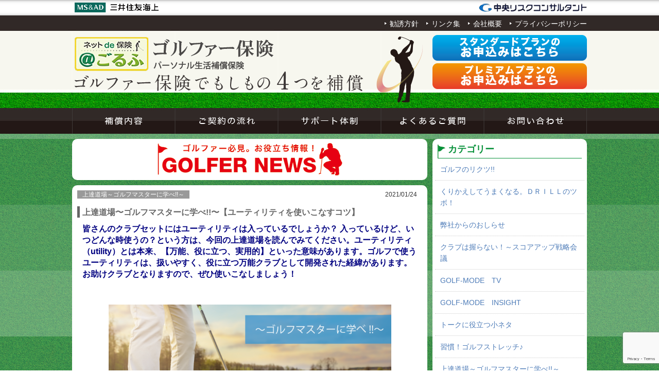

--- FILE ---
content_type: text/html; charset=UTF-8
request_url: https://golfhoken.com/%E4%B8%8A%E9%81%94%E9%81%93%E5%A0%B4%E3%80%9C%E3%82%B4%E3%83%AB%E3%83%95%E3%83%9E%E3%82%B9%E3%82%BF%E3%83%BC%E3%81%AB%E5%AD%A6%E3%81%B9%E3%80%9C%E3%80%90%E3%83%A6%E3%83%BC%E3%83%86%E3%82%A3%E3%83%AA-2/
body_size: 14323
content:
<!DOCTYPE html PUBLIC "-//W3C//DTD XHTML 1.0 Transitional//EN" "http://www.w3.org/TR/xhtml1/DTD/xhtml1-transitional.dtd">
<html xmlns="http://www.w3.org/1999/xhtml">
<head profile="http://gmpg.org/xfn/11">

<!-- Google Tag Manager -->
<script>(function(w,d,s,l,i){w[l]=w[l]||[];w[l].push({'gtm.start':
new Date().getTime(),event:'gtm.js'});var f=d.getElementsByTagName(s)[0],
j=d.createElement(s),dl=l!='dataLayer'?'&l='+l:'';j.async=true;j.src=
'https://www.googletagmanager.com/gtm.js?id='+i+dl;f.parentNode.insertBefore(j,f);
})(window,document,'script','dataLayer','GTM-56NH5HS');</script>
<!-- End Google Tag Manager -->


<meta http-equiv="Content-Type" content="text/html; charset=UTF-8" />
	

         <meta name="google-site-verification" content="F_Ve1c6OlL-Uw6xmno-OoZtl4abd_fAD3Hzg_jLegy4" />
<meta name="viewport" content="width=device-width">
<link rel="stylesheet" href="https://golfhoken.com/2013/wp-content/themes/golfhoken/style.css" type="text/css" media="screen" />
<link rel="alternate" type="application/rss+xml" title="RSS 2.0" href="https://golfhoken.com/feed/" />
<link rel="alternate" type="text/xml" title="RSS .92" href="https://golfhoken.com/feed/rss/" />
<link rel="alternate" type="application/atom+xml" title="Atom 0.3" href="https://golfhoken.com/feed/atom/" />
<link rel="pingback" href="https://golfhoken.com/2013/xmlrpc.php" />
<link rel="shortcut icon" href="https://golfhoken.com/2013/wp-content/themes/golfhoken/favicon.ico" />
<link rel="alternate" media="handheld" href="https://golfhoken.com/" />

<script src="//ajax.googleapis.com/ajax/libs/jquery/1.4.0/jquery.min.js"></script>
<script src="https://golfhoken.com/2013/wp-content/themes/golfhoken/js/desSlideshow.js" type="text/javascript"></script>
<script src="https://golfhoken.com/2013/wp-content/themes/golfhoken/js/smoothscroll.js" type="text/javascript"></script>
<script src="https://golfhoken.com/2013/wp-content/themes/golfhoken/js/heightLine.js" type="text/javascript"></script>

<script type="text/javascript" src="https://apis.google.com/js/plusone.js">  {lang: 'ja'}</script>

<script src="https://golfhoken.com/2013/wp-content/themes/golfhoken/js/tab.js" type="text/javascript"></script>

<script src="https://golfhoken.com/2013/wp-content/themes/golfhoken/js/style.js" type="text/javascript"></script>


		<!-- All in One SEO 4.0.18 -->
		<title>上達道場〜ゴルフマスターに学べ!!〜【ユーティリティを使いこなすコツ】 | ゴルフ保険契約サービス</title>
		<meta name="description" content="皆さんのクラブセットにはユーティリティは入っているでしょうか？ 入っているけど、いつどんな時使うの？という方は、今回の上達道場を読んでみてください。ユーティリティ（utility）とは本来、【万能、役に立つ、実用的】とい […]"/>
		<link rel="canonical" href="https://golfhoken.com/%e4%b8%8a%e9%81%94%e9%81%93%e5%a0%b4%e3%80%9c%e3%82%b4%e3%83%ab%e3%83%95%e3%83%9e%e3%82%b9%e3%82%bf%e3%83%bc%e3%81%ab%e5%ad%a6%e3%81%b9%e3%80%9c%e3%80%90%e3%83%a6%e3%83%bc%e3%83%86%e3%82%a3%e3%83%aa-2/" />
		<meta property="og:site_name" content="ゴルフ保険,ゴルフ保険のお申し込み 三井住友海上" />
		<meta property="og:type" content="article" />
		<meta property="og:title" content="上達道場〜ゴルフマスターに学べ!!〜【ユーティリティを使いこなすコツ】 | ゴルフ保険契約サービス" />
		<meta property="og:description" content="皆さんのクラブセットにはユーティリティは入っているでしょうか？ 入っているけど、いつどんな時使うの？という方は、今回の上達道場を読んでみてください。ユーティリティ（utility）とは本来、【万能、役に立つ、実用的】とい […]" />
		<meta property="og:url" content="https://golfhoken.com/%e4%b8%8a%e9%81%94%e9%81%93%e5%a0%b4%e3%80%9c%e3%82%b4%e3%83%ab%e3%83%95%e3%83%9e%e3%82%b9%e3%82%bf%e3%83%bc%e3%81%ab%e5%ad%a6%e3%81%b9%e3%80%9c%e3%80%90%e3%83%a6%e3%83%bc%e3%83%86%e3%82%a3%e3%83%aa-2/" />
		<meta property="fb:admins" content="100001752998943" />
		<meta property="article:published_time" content="2021-01-24T11:18:02Z" />
		<meta property="article:modified_time" content="2021-01-25T12:48:26Z" />
		<meta property="article:publisher" content="https://www.facebook.com/golferhoken" />
		<meta property="twitter:card" content="summary" />
		<meta property="twitter:site" content="@golf_crc" />
		<meta property="twitter:domain" content="golfhoken.com" />
		<meta property="twitter:title" content="上達道場〜ゴルフマスターに学べ!!〜【ユーティリティを使いこなすコツ】 | ゴルフ保険契約サービス" />
		<meta property="twitter:description" content="皆さんのクラブセットにはユーティリティは入っているでしょうか？ 入っているけど、いつどんな時使うの？という方は、今回の上達道場を読んでみてください。ユーティリティ（utility）とは本来、【万能、役に立つ、実用的】とい […]" />
		<meta name="google" content="nositelinkssearchbox" />
		<script type="application/ld+json" class="aioseo-schema">
			{"@context":"https:\/\/schema.org","@graph":[{"@type":"WebSite","@id":"https:\/\/golfhoken.com\/#website","url":"https:\/\/golfhoken.com\/","name":"\u30b4\u30eb\u30d5\u4fdd\u967a\u5951\u7d04\u30b5\u30fc\u30d3\u30b9","description":"\u4e09\u4e95\u4f4f\u53cb\u6d77\u4e0a","publisher":{"@id":"https:\/\/golfhoken.com\/#organization"}},{"@type":"Organization","@id":"https:\/\/golfhoken.com\/#organization","name":"\u30b4\u30eb\u30d5\u4fdd\u967a\u5951\u7d04\u30b5\u30fc\u30d3\u30b9","url":"https:\/\/golfhoken.com\/","sameAs":["https:\/\/www.facebook.com\/golferhoken","https:\/\/twitter.com\/golf_crc"]},{"@type":"BreadcrumbList","@id":"https:\/\/golfhoken.com\/%e4%b8%8a%e9%81%94%e9%81%93%e5%a0%b4%e3%80%9c%e3%82%b4%e3%83%ab%e3%83%95%e3%83%9e%e3%82%b9%e3%82%bf%e3%83%bc%e3%81%ab%e5%ad%a6%e3%81%b9%e3%80%9c%e3%80%90%e3%83%a6%e3%83%bc%e3%83%86%e3%82%a3%e3%83%aa-2\/#breadcrumblist","itemListElement":[{"@type":"ListItem","@id":"https:\/\/golfhoken.com\/#listItem","position":"1","item":{"@id":"https:\/\/golfhoken.com\/#item","name":"\u30db\u30fc\u30e0","description":"\u30b4\u30eb\u30d5\u30d7\u30ec\u30fc\u4e2d\u306e\u3055\u307e\u3056\u307e\u306a\u30c8\u30e9\u30d6\u30eb\u3092\u88dc\u511f\u3059\u308b\u30b4\u30eb\u30d5\u30a1\u30fc\u4fdd\u967a\uff08\u30b4\u30eb\u30d5\u4fdd\u967a\u30fb\u30db\u30fc\u30eb\u30a4\u30f3\u30ef\u30f3\u4fdd\u967a\uff09\u306e\u5546\u54c1\u8aac\u660e\u30da\u30fc\u30b8\u3067\u3059\u3002","url":"https:\/\/golfhoken.com\/"},"nextItem":"https:\/\/golfhoken.com\/%e4%b8%8a%e9%81%94%e9%81%93%e5%a0%b4%e3%80%9c%e3%82%b4%e3%83%ab%e3%83%95%e3%83%9e%e3%82%b9%e3%82%bf%e3%83%bc%e3%81%ab%e5%ad%a6%e3%81%b9%e3%80%9c%e3%80%90%e3%83%a6%e3%83%bc%e3%83%86%e3%82%a3%e3%83%aa-2\/#listItem"},{"@type":"ListItem","@id":"https:\/\/golfhoken.com\/%e4%b8%8a%e9%81%94%e9%81%93%e5%a0%b4%e3%80%9c%e3%82%b4%e3%83%ab%e3%83%95%e3%83%9e%e3%82%b9%e3%82%bf%e3%83%bc%e3%81%ab%e5%ad%a6%e3%81%b9%e3%80%9c%e3%80%90%e3%83%a6%e3%83%bc%e3%83%86%e3%82%a3%e3%83%aa-2\/#listItem","position":"2","item":{"@id":"https:\/\/golfhoken.com\/%e4%b8%8a%e9%81%94%e9%81%93%e5%a0%b4%e3%80%9c%e3%82%b4%e3%83%ab%e3%83%95%e3%83%9e%e3%82%b9%e3%82%bf%e3%83%bc%e3%81%ab%e5%ad%a6%e3%81%b9%e3%80%9c%e3%80%90%e3%83%a6%e3%83%bc%e3%83%86%e3%82%a3%e3%83%aa-2\/#item","name":"\u4e0a\u9054\u9053\u5834\u301c\u30b4\u30eb\u30d5\u30de\u30b9\u30bf\u30fc\u306b\u5b66\u3079!!\u301c\u3010\u30e6\u30fc\u30c6\u30a3\u30ea\u30c6\u30a3\u3092\u4f7f\u3044\u3053\u306a\u3059\u30b3\u30c4\u3011","description":"\u7686\u3055\u3093\u306e\u30af\u30e9\u30d6\u30bb\u30c3\u30c8\u306b\u306f\u30e6\u30fc\u30c6\u30a3\u30ea\u30c6\u30a3\u306f\u5165\u3063\u3066\u3044\u308b\u3067\u3057\u3087\u3046\u304b\uff1f \u5165\u3063\u3066\u3044\u308b\u3051\u3069\u3001\u3044\u3064\u3069\u3093\u306a\u6642\u4f7f\u3046\u306e\uff1f\u3068\u3044\u3046\u65b9\u306f\u3001\u4eca\u56de\u306e\u4e0a\u9054\u9053\u5834\u3092\u8aad\u3093\u3067\u307f\u3066\u304f\u3060\u3055\u3044\u3002\u30e6\u30fc\u30c6\u30a3\u30ea\u30c6\u30a3\uff08utility\uff09\u3068\u306f\u672c\u6765\u3001\u3010\u4e07\u80fd\u3001\u5f79\u306b\u7acb\u3064\u3001\u5b9f\u7528\u7684\u3011\u3068\u3044 [\u2026]","url":"https:\/\/golfhoken.com\/%e4%b8%8a%e9%81%94%e9%81%93%e5%a0%b4%e3%80%9c%e3%82%b4%e3%83%ab%e3%83%95%e3%83%9e%e3%82%b9%e3%82%bf%e3%83%bc%e3%81%ab%e5%ad%a6%e3%81%b9%e3%80%9c%e3%80%90%e3%83%a6%e3%83%bc%e3%83%86%e3%82%a3%e3%83%aa-2\/"},"previousItem":"https:\/\/golfhoken.com\/#listItem"}]},{"@type":"Person","@id":"https:\/\/golfhoken.com\/author\/anan\/#author","url":"https:\/\/golfhoken.com\/author\/anan\/","name":"\u30de\u30b9\u30df\u30a2\u30ca\u30f3","image":{"@type":"ImageObject","@id":"https:\/\/golfhoken.com\/%e4%b8%8a%e9%81%94%e9%81%93%e5%a0%b4%e3%80%9c%e3%82%b4%e3%83%ab%e3%83%95%e3%83%9e%e3%82%b9%e3%82%bf%e3%83%bc%e3%81%ab%e5%ad%a6%e3%81%b9%e3%80%9c%e3%80%90%e3%83%a6%e3%83%bc%e3%83%86%e3%82%a3%e3%83%aa-2\/#authorImage","url":"https:\/\/secure.gravatar.com\/avatar\/7040ad43451017d758d5af6dbb9bd08d?s=96&d=mm&r=g","width":"96","height":"96","caption":"\u30de\u30b9\u30df\u30a2\u30ca\u30f3"},"sameAs":["https:\/\/www.facebook.com\/golferhoken","https:\/\/twitter.com\/golf_crc"]}]}
		</script>
		<!-- All in One SEO -->

<link rel='dns-prefetch' href='//www.google.com' />
<link rel='dns-prefetch' href='//s.w.org' />
<link rel="alternate" type="application/rss+xml" title="ゴルフ保険契約サービス &raquo; 上達道場〜ゴルフマスターに学べ!!〜【ユーティリティを使いこなすコツ】 のコメントのフィード" href="https://golfhoken.com/%e4%b8%8a%e9%81%94%e9%81%93%e5%a0%b4%e3%80%9c%e3%82%b4%e3%83%ab%e3%83%95%e3%83%9e%e3%82%b9%e3%82%bf%e3%83%bc%e3%81%ab%e5%ad%a6%e3%81%b9%e3%80%9c%e3%80%90%e3%83%a6%e3%83%bc%e3%83%86%e3%82%a3%e3%83%aa-2/feed/" />
		<script type="text/javascript">
			window._wpemojiSettings = {"baseUrl":"https:\/\/s.w.org\/images\/core\/emoji\/13.0.1\/72x72\/","ext":".png","svgUrl":"https:\/\/s.w.org\/images\/core\/emoji\/13.0.1\/svg\/","svgExt":".svg","source":{"concatemoji":"https:\/\/golfhoken.com\/2013\/wp-includes\/js\/wp-emoji-release.min.js?ver=5.6.16"}};
			!function(e,a,t){var n,r,o,i=a.createElement("canvas"),p=i.getContext&&i.getContext("2d");function s(e,t){var a=String.fromCharCode;p.clearRect(0,0,i.width,i.height),p.fillText(a.apply(this,e),0,0);e=i.toDataURL();return p.clearRect(0,0,i.width,i.height),p.fillText(a.apply(this,t),0,0),e===i.toDataURL()}function c(e){var t=a.createElement("script");t.src=e,t.defer=t.type="text/javascript",a.getElementsByTagName("head")[0].appendChild(t)}for(o=Array("flag","emoji"),t.supports={everything:!0,everythingExceptFlag:!0},r=0;r<o.length;r++)t.supports[o[r]]=function(e){if(!p||!p.fillText)return!1;switch(p.textBaseline="top",p.font="600 32px Arial",e){case"flag":return s([127987,65039,8205,9895,65039],[127987,65039,8203,9895,65039])?!1:!s([55356,56826,55356,56819],[55356,56826,8203,55356,56819])&&!s([55356,57332,56128,56423,56128,56418,56128,56421,56128,56430,56128,56423,56128,56447],[55356,57332,8203,56128,56423,8203,56128,56418,8203,56128,56421,8203,56128,56430,8203,56128,56423,8203,56128,56447]);case"emoji":return!s([55357,56424,8205,55356,57212],[55357,56424,8203,55356,57212])}return!1}(o[r]),t.supports.everything=t.supports.everything&&t.supports[o[r]],"flag"!==o[r]&&(t.supports.everythingExceptFlag=t.supports.everythingExceptFlag&&t.supports[o[r]]);t.supports.everythingExceptFlag=t.supports.everythingExceptFlag&&!t.supports.flag,t.DOMReady=!1,t.readyCallback=function(){t.DOMReady=!0},t.supports.everything||(n=function(){t.readyCallback()},a.addEventListener?(a.addEventListener("DOMContentLoaded",n,!1),e.addEventListener("load",n,!1)):(e.attachEvent("onload",n),a.attachEvent("onreadystatechange",function(){"complete"===a.readyState&&t.readyCallback()})),(n=t.source||{}).concatemoji?c(n.concatemoji):n.wpemoji&&n.twemoji&&(c(n.twemoji),c(n.wpemoji)))}(window,document,window._wpemojiSettings);
		</script>
		<style type="text/css">
img.wp-smiley,
img.emoji {
	display: inline !important;
	border: none !important;
	box-shadow: none !important;
	height: 1em !important;
	width: 1em !important;
	margin: 0 .07em !important;
	vertical-align: -0.1em !important;
	background: none !important;
	padding: 0 !important;
}
</style>
	<link rel='stylesheet' id='wp-block-library-css'  href='https://golfhoken.com/2013/wp-includes/css/dist/block-library/style.min.css?ver=5.6.16' type='text/css' media='all' />
<link rel='stylesheet' id='contact-form-7-css'  href='https://golfhoken.com/2013/wp-content/plugins/contact-form-7/includes/css/styles.css?ver=5.3.2' type='text/css' media='all' />
<link rel='stylesheet' id='wp-polls-css'  href='https://golfhoken.com/2013/wp-content/plugins/wp-polls/polls-css.css?ver=2.75.5' type='text/css' media='all' />
<style id='wp-polls-inline-css' type='text/css'>
.wp-polls .pollbar {
	margin: 1px;
	font-size: 6px;
	line-height: 8px;
	height: 8px;
	background-image: url('https://golfhoken.com/2013/wp-content/plugins/wp-polls/images/default/pollbg.gif');
	border: 1px solid #c8c8c8;
}

</style>
<link rel='stylesheet' id='slb_core-css'  href='https://golfhoken.com/2013/wp-content/plugins/simple-lightbox/client/css/app.css?ver=2.8.1' type='text/css' media='all' />
<link rel='stylesheet' id='yarppRelatedCss-css'  href='https://golfhoken.com/2013/wp-content/plugins/yet-another-related-posts-plugin/style/related.css?ver=5.6.16' type='text/css' media='all' />
<script type='text/javascript' src='https://golfhoken.com/2013/wp-includes/js/jquery/jquery.min.js?ver=3.5.1' id='jquery-core-js'></script>
<script type='text/javascript' src='https://golfhoken.com/2013/wp-includes/js/jquery/jquery-migrate.min.js?ver=3.3.2' id='jquery-migrate-js'></script>
<link rel="https://api.w.org/" href="https://golfhoken.com/wp-json/" /><link rel="alternate" type="application/json" href="https://golfhoken.com/wp-json/wp/v2/posts/15587" /><link rel="EditURI" type="application/rsd+xml" title="RSD" href="https://golfhoken.com/2013/xmlrpc.php?rsd" />
<link rel="wlwmanifest" type="application/wlwmanifest+xml" href="https://golfhoken.com/2013/wp-includes/wlwmanifest.xml" /> 
<meta name="generator" content="WordPress 5.6.16" />
<link rel='shortlink' href='https://golfhoken.com/?p=15587' />
<link rel="alternate" type="application/json+oembed" href="https://golfhoken.com/wp-json/oembed/1.0/embed?url=https%3A%2F%2Fgolfhoken.com%2F%25e4%25b8%258a%25e9%2581%2594%25e9%2581%2593%25e5%25a0%25b4%25e3%2580%259c%25e3%2582%25b4%25e3%2583%25ab%25e3%2583%2595%25e3%2583%259e%25e3%2582%25b9%25e3%2582%25bf%25e3%2583%25bc%25e3%2581%25ab%25e5%25ad%25a6%25e3%2581%25b9%25e3%2580%259c%25e3%2580%2590%25e3%2583%25a6%25e3%2583%25bc%25e3%2583%2586%25e3%2582%25a3%25e3%2583%25aa-2%2F" />
<link rel="alternate" type="text/xml+oembed" href="https://golfhoken.com/wp-json/oembed/1.0/embed?url=https%3A%2F%2Fgolfhoken.com%2F%25e4%25b8%258a%25e9%2581%2594%25e9%2581%2593%25e5%25a0%25b4%25e3%2580%259c%25e3%2582%25b4%25e3%2583%25ab%25e3%2583%2595%25e3%2583%259e%25e3%2582%25b9%25e3%2582%25bf%25e3%2583%25bc%25e3%2581%25ab%25e5%25ad%25a6%25e3%2581%25b9%25e3%2580%259c%25e3%2580%2590%25e3%2583%25a6%25e3%2583%25bc%25e3%2583%2586%25e3%2582%25a3%25e3%2583%25aa-2%2F&#038;format=xml" />
<style type="text/css">.broken_link, a.broken_link {
	text-decoration: line-through;
}</style>
<!-- サイトジェネラルタグ・コンバージョン測定補完機能タグ -->
<script async src="https://s.yimg.jp/images/listing/tool/cv/ytag.js"></script>
<script>
window.yjDataLayer = window.yjDataLayer || [];
function ytag() { yjDataLayer.push(arguments); }
ytag({"type":"ycl_cookie", "config":{"ycl_use_non_cookie_storage":true}});
</script>
<!-- リターゲティングタグ -->
<script>
window.yjDataLayer = window.yjDataLayer || [];
function ytag() { yjDataLayer.push(arguments); }
ytag({
  "type":"yss_retargeting",
  "config": {
    "yahoo_ss_retargeting_id": "1000421669",
    "yahoo_sstag_custom_params": {
    }
  }
});
</script>
</head>

<body data-rsssl=1>
<!-- Google Tag Manager (noscript) -->
<noscript><iframe src="https://www.googletagmanager.com/ns.html?id=GTM-56NH5HS"
height="0" width="0" style="display:none;visibility:hidden"></iframe></noscript>
<!-- End Google Tag Manager (noscript) -->

<div id="fb-root"></div>
<script>(function(d, s, id) {
  var js, fjs = d.getElementsByTagName(s)[0];
  if (d.getElementById(id)) return;
  js = d.createElement(s); js.id = id;
  js.src = "//connect.facebook.net/ja_JP/all.js#xfbml=1";
  fjs.parentNode.insertBefore(js, fjs);
}(document, 'script', 'facebook-jssdk'));</script>


<!--▼header▼-->

<div ><a name='up' id='up'></a></div>
<!--div class="info_20210630">このHPに記載の内容は、保険始期が2021年6月30日までのものです。<br>
保険始期が2021年7月1日以降となるご契約については、お申込みページ遷移後に表示される内容をご確認ください。</div-->
<div id="header-company-wrap">
<div id="header-company">
<div id="header-company-logo2">
<img src="https://golfhoken.com/2013/wp-content/themes/golfhoken/img/mitsuisumitomo-logo.png" />
</div>
<div id="header-company-logo">
<a href="http://crc-ins.com/" target="_blank">
  <strong>ゴルフ保険</strong>
  <strong>「保険を知る」中央リスクコンサルタント</strong>
</a>
</div>
</div>
</div>

<div id="header-wrap">

  <div id="header">

    <div id="header-subnavi">
      <ul>
        <li class="sub_navi"><a href="https://crc-ins.com/kanyu/" target="_blank">勧誘方針</a></li>
        <li class="sub_navi"><a href="https://golfhoken.com/links">リンク集</a></li>
        <li class="sub_navi"><a href="http://crc-ins.com/company/outline.html" target="_blank">会社概要</a></li>
        <li class="sub_navi"><a href="https://crc-ins.com/privacy/" target="_blank">プライバシーポリシー</a></li>
      </ul>
    </div>

    <div id="header-btn">

      <div id="header-area">
        <h1>
          <a class="header_202106" href="https://golfhoken.com">ネットde保険＠ゴルフゴルフ保険契約サービス</a>
        </h1>
        <strong>三井住友海上</strong>
      </div>

      <div id="header-btn-box">
        <ul>
          <li id="btn-st">
            <a href="javascript:winop01()">
              <strong>ゴルフ保険　ゴルファー保険</strong>スタンダードプラン申込み
            </a>
          </li>
          <li id="btn-pr">
            <a href="javascript:winop02()">
              <strong>ゴルフ保険　ゴルファー保険</strong>プレミアムプラン申込み
            </a>
          </li>
        </ul>
      </div>

    </div>

    <div id="header-navi">
      <ul>
        <li id="compensation">
          <a href="https://golfhoken.com/compensation">
            <strong>ゴルフ保険　ゴルファー保険</strong>補償内容
          </a>
        </li>
        <li id="flow">
          <a href="https://golfhoken.com/flow">
            <strong>ゴルフ保険　ゴルファー保険</strong>ご契約の流れ
          </a>
        </li>
        <li id="support">
          <a href="https://golfhoken.com/support">
            <strong>ゴルフ保険　ゴルファー保険</strong>サポート体制
          </a>
        </li>
        <li id="faq">
          <a href="https://golfhoken.com/faq">
            <strong>ゴルフ保険　ゴルファー保険</strong>よくあるご質問
          </a>
        </li>
        <li id="contact">
          <a href="https://golfhoken.com/contact">
            <strong>ゴルフ保険　ゴルファー保険</strong>お問い合わせ
          </a>
        </li>
      </ul>
    </div>

  </div>

</div>

<!--▲header▲-->

<div id="wrapper">

<!--▼sidebar▼-->
<div id="sidebar">

	    
            

    


        
    <div class="side-box"><h2>カテゴリー</h2>
			<ul>
					<li class="cat-item cat-item-5"><a href="https://golfhoken.com/category/%e3%82%b4%e3%83%ab%e3%83%95%e3%81%ae%e3%83%aa%e3%82%af%e3%83%84/">ゴルフのリクツ!!</a>
</li>
	<li class="cat-item cat-item-48"><a href="https://golfhoken.com/category/%e3%81%8f%e3%82%8a%e3%81%8b%e3%81%88%e3%81%97%e3%81%a6%e3%81%86%e3%81%be%e3%81%8f%e3%81%aa%e3%82%8b%e3%80%82%ef%bd%84%ef%bd%92%ef%bd%89%ef%bd%8c%ef%bd%8c%e3%81%ae%e3%83%84%e3%83%9c%ef%bc%81/">くりかえしてうまくなる。ＤＲＩＬＬのツボ！</a>
</li>
	<li class="cat-item cat-item-49"><a href="https://golfhoken.com/category/%e5%bc%8a%e7%a4%be%e3%81%8b%e3%82%89%e3%81%ae%e3%81%8a%e3%81%97%e3%82%89%e3%81%9b/">弊社からのおしらせ</a>
</li>
	<li class="cat-item cat-item-50"><a href="https://golfhoken.com/category/%e3%82%af%e3%83%a9%e3%83%96%e3%81%af%e6%8f%a1%e3%82%89%e3%81%aa%e3%81%84%ef%bc%81%ef%bd%9e%e3%82%b9%e3%82%b3%e3%82%a2%e3%82%a2%e3%83%83%e3%83%97%e6%88%a6%e7%95%a5%e4%bc%9a%e8%ad%b0/">クラブは握らない！～スコアアップ戦略会議</a>
</li>
	<li class="cat-item cat-item-51"><a href="https://golfhoken.com/category/%e5%8b%95%e7%94%bb%e3%81%a7%e3%80%81%e3%82%b4%e3%83%ab%e3%83%95%e3%82%92%e3%82%82%e3%81%a3%e3%81%a8%e6%a5%bd%e3%81%97%e3%81%8f%ef%bc%81golf-mode%e3%80%80tv/">GOLF-MODE　TV</a>
</li>
	<li class="cat-item cat-item-52"><a href="https://golfhoken.com/category/golf-mode%e3%80%80insight/">GOLF-MODE　INSIGHT</a>
</li>
	<li class="cat-item cat-item-53"><a href="https://golfhoken.com/category/%e3%83%88%e3%83%bc%e3%82%af%e3%81%ab%e5%bd%b9%e7%ab%8b%e3%81%a4%e5%b0%8f%e3%83%8d%e3%82%bf/">トークに役立つ小ネタ</a>
</li>
	<li class="cat-item cat-item-54"><a href="https://golfhoken.com/category/%e7%bf%92%e6%85%a3%ef%bc%81%e3%82%b4%e3%83%ab%e3%83%95%e3%82%b9%e3%83%88%e3%83%ac%e3%83%83%e3%83%81%e2%99%aa/">習慣！ゴルフストレッチ♪</a>
</li>
	<li class="cat-item cat-item-55"><a href="https://golfhoken.com/category/%e4%b8%8a%e9%81%94%e9%81%93%e5%a0%b4%ef%bd%9e%e3%82%b4%e3%83%ab%e3%83%95%e3%83%9e%e3%82%b9%e3%82%bf%e3%83%bc%e3%81%ab%e5%ad%a6%e3%81%b9%ef%bd%9e/">上達道場～ゴルフマスターに学べ!!～</a>
</li>
	<li class="cat-item cat-item-56"><a href="https://golfhoken.com/category/%e7%b7%a8%e9%9b%86%e9%83%a8%e3%81%a0%e3%82%88%e3%82%8a/">編集部だより</a>
</li>
	<li class="cat-item cat-item-57"><a href="https://golfhoken.com/category/%e4%bb%8a%e6%9c%88%e3%81%ae%e3%82%a2%e3%83%b3%e3%82%b1%e3%83%bc%e3%83%88/">今月のアンケート</a>
</li>
	<li class="cat-item cat-item-58"><a href="https://golfhoken.com/category/travel-mode/">TRAVEL-MODE</a>
</li>
	<li class="cat-item cat-item-59"><a href="https://golfhoken.com/category/%e3%83%88%e3%83%bc%e3%82%af%e3%81%ab%e5%bd%b9%e7%ab%8b%e3%81%a4%e5%b0%8f%e3%83%8d%e3%82%bf/%e6%b5%b7%e5%a4%96%e3%82%b4%e3%83%ab%e3%83%95%e6%83%85%e5%a0%b1/">海外ゴルフ情報</a>
</li>
	<li class="cat-item cat-item-61"><a href="https://golfhoken.com/category/golf-mode-%e3%82%82%e3%81%8f%e3%81%98/">GOLF-MODE もくじ</a>
</li>
	<li class="cat-item cat-item-62"><a href="https://golfhoken.com/category/%e3%82%b4%e3%83%ab%e3%83%95%e3%82%b3%e3%83%a9%e3%83%a0/">ゴルフコラム</a>
</li>
	<li class="cat-item cat-item-63"><a href="https://golfhoken.com/category/%e4%b8%96%e7%95%8c%e3%81%ae%e5%90%8d%e3%83%97%e3%83%ac%e3%82%a4%e3%83%a4%e3%83%bc%e3%80%90%e4%bb%8a%e6%9c%88%e3%81%ae%e3%81%8a%e8%a8%80%e8%91%89%e3%80%91/">世界の名プレイヤー【今月のお言葉】</a>
</li>
	<li class="cat-item cat-item-65"><a href="https://golfhoken.com/category/amazing-golf-shots%ef%bc%81%e3%80%90%e4%bb%8a%e6%9c%88%e3%81%ae%e3%83%ac%e3%82%b8%e3%82%a7%e3%83%b3%e3%83%89%e3%80%91/">Amazing Golf Shots！【今月のレジェンド】</a>
</li>
	<li class="cat-item cat-item-45"><a href="https://golfhoken.com/category/%e3%83%97%e3%83%ad%e3%81%ae%e3%82%ab%e3%82%bf%e3%83%81%ef%bc%81%ef%bd%9e%e5%bd%a2%e6%85%8b%e3%81%af%e6%a9%9f%e8%83%bd%e3%81%ab%e5%be%93%e3%81%86%ef%bd%9e/">プロのカタチ！～形態は機能に従う～</a>
</li>
	<li class="cat-item cat-item-47"><a href="https://golfhoken.com/category/%e3%82%b7%e3%83%a7%e3%83%bc%e3%83%88%e3%82%b2%e3%83%bc%e3%83%a0%e3%83%bb%e3%83%9e%e3%82%b9%e3%82%bf%e3%83%bc%ef%bc%81/">ショートゲーム・マスター！</a>
</li>
	<li class="cat-item cat-item-6"><a href="https://golfhoken.com/category/%e9%8d%9b%e3%81%88%e3%82%8b%e3%82%b4%e3%83%ab%e3%83%95brain/">鍛えるゴルフBRAIN!</a>
</li>
	<li class="cat-item cat-item-7"><a href="https://golfhoken.com/category/%e3%82%b4%e3%83%ab%e3%83%95%e3%81%ae%e3%82%ad%e3%82%bd/">ゴルフのキソ!!</a>
</li>
	<li class="cat-item cat-item-1"><a href="https://golfhoken.com/category/%e3%82%b4%e3%83%ab%e3%83%95%e3%82%a1%e3%83%bc%e3%83%8b%e3%83%a5%e3%83%bc%e3%82%b9/">ゴルファーニュース</a>
</li>
	<li class="cat-item cat-item-46"><a href="https://golfhoken.com/category/%e3%82%b4%e3%83%ab%e3%83%95%e3%83%a2%e3%83%bc%e3%83%89%e3%83%bb%e3%82%ab%e3%83%ab%e3%83%81%e3%83%a3%e3%83%bc/">ゴルフモード・カルチャー</a>
</li>
	<li class="cat-item cat-item-4"><a href="https://golfhoken.com/category/%e3%82%b4%e3%83%ab%e3%83%95%e5%a0%b4%e4%ba%88%e7%b4%84/">ゴルフ場予約</a>
</li>
	<li class="cat-item cat-item-44"><a href="https://golfhoken.com/category/%e3%82%a2%e3%83%b3%e3%82%b1%e3%83%bc%e3%83%88%e7%b5%90%e6%9e%9c/">アンケート結果</a>
</li>
			</ul>

			</div>
		<div class="side-box">
		<h2>最近の投稿</h2>
		<ul>
											<li>
					<a href="https://golfhoken.com/golf-mode-2026%e5%b9%b42%e6%9c%88%e5%8f%b7-line-up/">GOLF-MODE 2026年2月号 LINE UP</a>
									</li>
											<li>
					<a href="https://golfhoken.com/%e6%96%b0%e3%83%bb%e4%b8%8a%e9%81%94%e9%81%93%e5%a0%b4%e3%80%90%e3%82%b7%e3%83%b3%e3%82%b0%e3%83%ab%e3%82%b4%e3%83%ab%e3%83%95%e3%82%a1%e3%83%bc%e7%9b%ae%e6%8c%87%e3%81%97%e3%81%a6%e3%80%91/">新・上達道場【シングルゴルファー目指して】2026-R1(Back9)：ホームコース候補？</a>
									</li>
											<li>
					<a href="https://golfhoken.com/%e6%96%b0%e3%83%bb%e4%b8%8a%e9%81%94%e9%81%93%e5%a0%b4%e3%80%90%e3%83%92%e3%83%ad%e3%82%ad%e3%83%97%e3%83%ad%e3%81%a8%e3%83%a9%e3%82%a6%e3%83%b3%e3%83%89%e3%83%ac%e3%83%83%e3%82%b9%e3%83%b3-11/">新・上達道場【ヒロキプロとラウンドレッスン】本日のラウンドレッスン</a>
									</li>
											<li>
					<a href="https://golfhoken.com/amazing-golf-shots%ef%bc%81%e3%80%90%e4%bb%8a%e6%9c%88%e3%81%ae%e3%83%ac%e3%82%b8%e3%82%a7%e3%83%b3%e3%83%89%e3%80%91no11-%e3%83%88%e3%83%9f%e3%83%bc%e3%83%bb%e3%83%95%e3%83%aa%e3%83%bc%e3%83%88/">Amazing Golf Shots！【今月のレジェンド】No,11 トミー・フリートウッド</a>
									</li>
											<li>
					<a href="https://golfhoken.com/%e3%80%90%e4%b8%ad%e9%ab%98%e7%94%9f%e3%81%ae%e8%87%aa%e8%bb%a2%e8%bb%8a%e4%ba%8b%e6%95%85%e3%81%ae%e5%ae%9f%e6%85%8b%e3%80%91%e5%a4%a7%e5%88%87%e3%81%aa%e3%81%8a%e5%ad%90%e6%a7%98%e3%81%ae%e5%b0%86/">【中高生の自転車事故の実態】大切なお子様の将来のために。</a>
									</li>
					</ul>

		</div><div class="side-box"><h2>記事検索</h2><form role="search" method="get" id="searchform" class="searchform" action="https://golfhoken.com/">
				<div>
					<label class="screen-reader-text" for="s">検索:</label>
					<input type="text" value="" name="s" id="s" />
					<input type="submit" id="searchsubmit" value="検索" />
				</div>
			</form></div>
    <div class="side-box">
        <h2>キーワード</h2>
        <div id="tag-box">
            <a href="https://golfhoken.com/tag/mei-hin/" class="tag-cloud-link tag-link-10 tag-link-position-1" style="font-size: 10pt;" aria-label="Mei-hin倶楽部 (1個の項目)">Mei-hin倶楽部</a>
<a href="https://golfhoken.com/tag/voice-to-the-gm/" class="tag-cloud-link tag-link-34 tag-link-position-2" style="font-size: 13.655913978495pt;" aria-label="Voice to the GM (13個の項目)">Voice to the GM</a>
<a href="https://golfhoken.com/tag/%e3%81%8a%e3%81%97%ef%bc%81%e3%83%89%e3%83%a9/" class="tag-cloud-link tag-link-33 tag-link-position-3" style="font-size: 11.290322580645pt;" aria-label="おし！ドラ (3個の項目)">おし！ドラ</a>
<a href="https://golfhoken.com/tag/%e3%82%a4%e3%83%8e%e3%83%99%e3%83%bc%e3%82%b7%e3%83%a7%e3%83%b3%e3%81%ae%e8%90%8c%e8%8a%bd%ef%bd%9e%e3%82%b4%e3%83%ab%e3%83%95%e3%81%ae%e3%83%9f%e3%83%a9%e3%82%a4%ef%bd%9e/" class="tag-cloud-link tag-link-43 tag-link-position-4" style="font-size: 10pt;" aria-label="イノベーションの萌芽～ゴルフのミライ～ (1個の項目)">イノベーションの萌芽～ゴルフのミライ～</a>
<a href="https://golfhoken.com/tag/%e3%82%ad%e3%83%a3%e3%83%87%e3%82%a3/" class="tag-cloud-link tag-link-64 tag-link-position-5" style="font-size: 10pt;" aria-label="キャディ (1個の項目)">キャディ</a>
<a href="https://golfhoken.com/tag/%e3%82%af%e3%83%a9%e3%83%96%e3%81%af%e6%8f%a1%e3%82%89%e3%81%aa%e3%81%84%ef%bc%81%ef%bd%9e%e3%82%b9%e3%82%b3%e3%82%a2%e3%82%a2%e3%83%83%e3%83%97%e6%88%a6%e7%95%a5%e4%bc%9a%e8%ad%b0%ef%bd%9e/" class="tag-cloud-link tag-link-41 tag-link-position-6" style="font-size: 11.290322580645pt;" aria-label="クラブは握らない！～スコアアップ戦略会議～ (3個の項目)">クラブは握らない！～スコアアップ戦略会議～</a>
<a href="https://golfhoken.com/tag/%e3%82%b4%e3%83%ab%e3%83%95%e3%81%ae%e3%82%ad%e3%82%bd%ef%bc%81%ef%bc%81/" class="tag-cloud-link tag-link-40 tag-link-position-7" style="font-size: 12.064516129032pt;" aria-label="ゴルフのキソ！！ (5個の項目)">ゴルフのキソ！！</a>
<a href="https://golfhoken.com/tag/%e3%82%b4%e3%83%ab%e3%83%95%e3%81%ae%e3%83%aa%e3%82%af%e3%83%84%ef%bc%81%ef%bc%81/" class="tag-cloud-link tag-link-35 tag-link-position-8" style="font-size: 13.354838709677pt;" aria-label="ゴルフのリクツ！！ (11個の項目)">ゴルフのリクツ！！</a>
<a href="https://golfhoken.com/tag/%ef%bd%87%ef%bd%8d%e3%80%80%e3%82%ab%e3%83%ab%e3%83%81%e3%83%a3%e3%83%bc/" class="tag-cloud-link tag-link-29 tag-link-position-9" style="font-size: 14pt;" aria-label="ゴルフモード・カルチャー (16個の項目)">ゴルフモード・カルチャー</a>
<a href="https://golfhoken.com/tag/%e3%82%b4%e3%83%ab%e3%83%95%e3%83%bb%e3%82%b3%e3%83%a9%e3%83%a0/" class="tag-cloud-link tag-link-26 tag-link-position-10" style="font-size: 13.182795698925pt;" aria-label="ゴルフ・コラム (10個の項目)">ゴルフ・コラム</a>
<a href="https://golfhoken.com/tag/%e3%83%97%e3%83%ad%e3%81%ae%e6%80%9d%e8%80%83%e3%80%81%e3%83%97%e3%83%ad%e3%81%ae%e6%8a%80%e3%80%82/" class="tag-cloud-link tag-link-38 tag-link-position-11" style="font-size: 11.290322580645pt;" aria-label="プロの思考、プロの技。 (3個の項目)">プロの思考、プロの技。</a>
<a href="https://golfhoken.com/tag/%e5%a4%a7%e4%ba%ba%e6%97%85x%e3%82%b4%e3%83%ab%e3%83%95/" class="tag-cloud-link tag-link-37 tag-link-position-12" style="font-size: 10.774193548387pt;" aria-label="大人旅×ゴルフ (2個の項目)">大人旅×ゴルフ</a>
<a href="https://golfhoken.com/tag/%e9%8d%9b%e3%81%88%e3%82%8b%e3%82%b4%e3%83%ab%e3%83%95%ef%bd%82%ef%bd%92%ef%bd%81%ef%bd%89%ef%bd%8e%ef%bc%81/" class="tag-cloud-link tag-link-28 tag-link-position-13" style="font-size: 12.795698924731pt;" aria-label="鍛えるゴルフＢＲＡＩＮ！ (8個の項目)">鍛えるゴルフＢＲＡＩＮ！</a>
<a href="https://golfhoken.com/tag/%ef%bc%91%e3%82%af%e3%83%aa%e3%83%83%e3%82%af%e3%82%a2%e3%83%b3%e3%82%b1%e3%83%bc%e3%83%88/" class="tag-cloud-link tag-link-13 tag-link-position-14" style="font-size: 13.784946236559pt;" aria-label="１クリックアンケート (14個の項目)">１クリックアンケート</a>
<a href="https://golfhoken.com/tag/%ef%bc%91%ef%bc%90%ef%bc%90%e3%82%92%e5%88%87%e3%82%8b%e3%83%88%e3%83%a9%e3%82%a4%e3%82%a2%e3%83%b3%e3%82%b0%e3%83%ab/" class="tag-cloud-link tag-link-39 tag-link-position-15" style="font-size: 10pt;" aria-label="１００を切るトライアングル (1個の項目)">１００を切るトライアングル</a>        </div>
    </div>
    
    <div class="side-box-link">
        <a href="https://golfhoken.com/check"><img src="https://golfhoken.com/2013/wp-content/themes/golfhoken/images/side/check.png" /></a>
        <a href="https://golfhoken.com/support"><img src="https://golfhoken.com/2013/wp-content/themes/golfhoken/images/side/support.png" /></a>
        <a href="https://golfhoken.com/compensation"><img src="https://golfhoken.com/2013/wp-content/themes/golfhoken/images/side/compe.png" /></a>
        <a href="https://golfhoken.com/faq"><img src="https://golfhoken.com/2013/wp-content/themes/golfhoken/images/side/faq.png" /></a>
        <a href="https://golfhoken.com/links"><img src="https://golfhoken.com/2013/wp-content/themes/golfhoken/images/side/links.png" /></a>
	</div>
    

</div>
<!--▲sidebar▲-->

<!--▼content▼-->
<div id="content">
<h2 id="gn-title">ゴルファー必見。 お役立ち情報！</h2>
	    
        
    <div class="post" id="post-15587">
    
		<div class="top-gn-data">
			<a href="https://golfhoken.com/category/%e4%b8%8a%e9%81%94%e9%81%93%e5%a0%b4%ef%bd%9e%e3%82%b4%e3%83%ab%e3%83%95%e3%83%9e%e3%82%b9%e3%82%bf%e3%83%bc%e3%81%ab%e5%ad%a6%e3%81%b9%ef%bd%9e/" rel="category tag">上達道場～ゴルフマスターに学べ!!～</a>			<small>2021/01/24</small>
		</div>

        <h3 class="post-title">上達道場〜ゴルフマスターに学べ!!〜【ユーティリティを使いこなすコツ】</h3>

        <div class="entry">
        
            <h3><span style="color: #000080;">皆さんのクラブセットにはユーティリティは入っているでしょうか？ 入っているけど、いつどんな時使うの？という方は、今回の上達道場を読んでみてください。ユーティリティ（utility）とは本来、【万能、役に立つ、実用的】といった意味があります。ゴルフで使うユーティリティは、扱いやすく、役に立つ万能クラブとして開発された経緯があります。お助けクラブとなりますので、ぜひ使いこなしましょう！</p>
<p></span></h3>
<p>&nbsp;</p>
<p>&nbsp;</p>
<p><img loading="lazy" class="aligncenter  wp-image-15611" src="https://golfhoken.com/2013/wp-content/uploads/2021/01/7b22b5f7a14419b6d8ea9bda7c59630d.png" alt="" width="549" height="363" srcset="https://golfhoken.com/2013/wp-content/uploads/2021/01/7b22b5f7a14419b6d8ea9bda7c59630d.png 1000w, https://golfhoken.com/2013/wp-content/uploads/2021/01/7b22b5f7a14419b6d8ea9bda7c59630d-300x198.png 300w, https://golfhoken.com/2013/wp-content/uploads/2021/01/7b22b5f7a14419b6d8ea9bda7c59630d-768x508.png 768w" sizes="(max-width: 549px) 100vw, 549px" /></p>
<p>&nbsp;</p>
<p><span style="text-decoration: underline; color: #003300;"><span style="font-size: 14pt;"></p>
<p></span></span></p>
<p class="p1" style="text-align: center;"><span style="font-size: 12pt; color: #008000;">★★★</span></p>
<p>&nbsp;</p>
<p>&nbsp;</p>
<p><span style="text-decoration: underline; color: #003300;"><span style="font-size: 14pt;"><br />
ユーティリティを使いこなすコツ</span></span></p>
<p>&nbsp;</p>
<p>&nbsp;</p>
<p>ユーティリティとは、ウッドとアイアンのちょうど中間的な存在だと思ってください。</p>
<p>&nbsp;</p>
<p>このクラブの特徴は、ＦＷと比べるとスイングしやすく、弾道の高い球を簡単に打てるということです。</p>
<p>&nbsp;</p>
<p>また、ロングアイアンと同等の距離が打てるというのも、ユーティリティの特徴だといえます。</p>
<p>&nbsp;</p>
<p>そんなユーティリティが苦手という人も多いですが、これは直らないのでしょうか？</p>
<p>&nbsp;</p>
<p>結論からいうと、直ります。</p>
<p>&nbsp;</p>
<p>ちょっとしたコツを掴めば、使いこなすことができるので安心してください。</p>
<p>&nbsp;</p>
<p>そのコツとは、以下のようなものです。</p>
<p>&nbsp;</p>
<ul>
<li>・用途を見直す</li>
</ul>
<p>&nbsp;</p>
<ul>
<li>・重さを確認する</li>
</ul>
<p>&nbsp;</p>
<ul>
<li>・リラックスしてスイングする</li>
</ul>
<p>&nbsp;</p>
<ul>
<li>・低く長いテークバック</li>
</ul>
<p>&nbsp;</p>
<p>&nbsp;</p>
<p>ユーティリティが苦手という場合、まずは、今その場面に使うべきなのかどうかを考えてください。</p>
<p>&nbsp;</p>
<p>ユーティリティを自分に合わない場面で使用している人が多いので、注意しましょう。</p>
<p>&nbsp;</p>
<p>また、重さを確認して、アイアンとの重量差を縮めてください。</p>
<p>&nbsp;</p>
<p>そうすることによって、安定した軌道で打つことができるはずです。</p>
<p>&nbsp;</p>
<p>それに、飛距離を意識してしまうと上手く使いこなすことができないので、リラックスしてスイングしましょう。</p>
<p>&nbsp;</p>
<p>そして、低く長いテークバックを意識することで、安定感や飛距離が増します。</p>
<p>&nbsp;</p>
<p>&nbsp;</p>
<p>&nbsp;</p>
<p><span style="text-decoration: underline; color: #003300;"><span style="font-size: 14pt;">アイアンが苦手な時の解決策</span></span></p>
<div id="text2">
<p>&nbsp;</p>
<p>アイアンが苦手な時の解決策は、以下の通りです。</p>
<p>&nbsp;</p>
<ul>
<li>・すくい打ちはＮＧ</li>
</ul>
<p>&nbsp;</p>
<ul>
<li>・アイアンの確認</li>
</ul>
<p>&nbsp;</p>
<ul>
<li>・インパクトの瞬間に注意する</li>
</ul>
<p>&nbsp;</p>
<ul>
<li>・上半身が先行していないかチェックする</li>
</ul>
<p>&nbsp;</p>
<p>&nbsp;</p>
<p>すくい打ちになっているとボールが安定しないので、思ったようなところに飛ばすことができません。</p>
<p>&nbsp;</p>
<p>アイアンが苦手な人は、このすくい打ちになっている可能性が高いです。</p>
<p>&nbsp;</p>
<p>また、マッスルバックアイアンを使用している場合には、買い替えを検討された方がいいかもしれません。</p>
<p>&nbsp;</p>
<p>このアイアンは上級者向けのものなので、初心者が使用しても上手く打つことができないでしょう。</p>
<p>&nbsp;</p>
<p>もちろん、上達すれば使いこなせるようになりますが、すぐにアイアンの問題を解決したいなら買い替えを検討すべきです。</p>
<p>&nbsp;</p>
<p>それに、インパクトの瞬間に、頭の位置が不自然にずれているとアイアンが安定しません。</p>
<p>&nbsp;</p>
<p>固定しなくてもいいので、不自然なずれをなくすようにしてください。</p>
<p>&nbsp;</p>
<p>そして、上半身先行型のスイングだとアイアンは上手くなりませんから、下半身の体重移動を意識しましょう。</p>
<p>&nbsp;</p>
<p>上半身が突っ込んでしまっている人は、これを直すだけでも劇的に上手くなるかもしれません。</p>
</div>
<p>&nbsp;</p>
<p>&nbsp;</p>
<p>&nbsp;</p>
<p><span style="color: #99cc00;">///////////////////////////////////////////////////////////</span><br />
ゴルフに関する情報満載！<br />
<span style="color: #008000;"><strong>ウェブネットワークス</strong></span>さんのブログ<br />
<a href="http://www.sho-ko.com/" target="_blank" rel="noopener noreferrer"><strong>『シンプルスイングがベストスコアを伸ばす！』</strong></a><strong>は<a href="http://www.sho-ko.com/" target="_blank" rel="noopener noreferrer">こちら</a></strong></p>
<p><span style="color: #99cc00;">///////////////////////////////////////////////////////////</span></p>
<div id="text2">
<p>&nbsp;</p>
<p>&nbsp;</p>
<p>&nbsp;</p>
</div>
<div class='yarpp-related yarpp-related-none'>
<p>No related posts.</p>
</div>
        
        </div>

    </div>
    
	<div class="info">
	【関連キーワード】
		</div>
    
            <!---▼share button▼-->
             <div id="share-button">
                 <ul>
                 <li>
                 <div class="like_button">
                 <div class="fb-like" data-href="https://golfhoken.com/%e4%b8%8a%e9%81%94%e9%81%93%e5%a0%b4%e3%80%9c%e3%82%b4%e3%83%ab%e3%83%95%e3%83%9e%e3%82%b9%e3%82%bf%e3%83%bc%e3%81%ab%e5%ad%a6%e3%81%b9%e3%80%9c%e3%80%90%e3%83%a6%e3%83%bc%e3%83%86%e3%82%a3%e3%83%aa-2/" data-send="false" data-layout="button_count" data-width="90px" data-show-faces="false"></div>
                 </div>
                 </li>
                
                 <li>
                 <div class="twitter_button">
                 <iframe allowtransparency="true" frameborder="0" scrolling="no" src="https://platform.twitter.com/widgets/tweet_button.html?url=https://golfhoken.com/%e4%b8%8a%e9%81%94%e9%81%93%e5%a0%b4%e3%80%9c%e3%82%b4%e3%83%ab%e3%83%95%e3%83%9e%e3%82%b9%e3%82%bf%e3%83%bc%e3%81%ab%e5%ad%a6%e3%81%b9%e3%80%9c%e3%80%90%e3%83%a6%e3%83%bc%e3%83%86%e3%82%a3%e3%83%aa-2/&amp;counturl=https://golfhoken.com/%e4%b8%8a%e9%81%94%e9%81%93%e5%a0%b4%e3%80%9c%e3%82%b4%e3%83%ab%e3%83%95%e3%83%9e%e3%82%b9%e3%82%bf%e3%83%bc%e3%81%ab%e5%ad%a6%e3%81%b9%e3%80%9c%e3%80%90%e3%83%a6%e3%83%bc%e3%83%86%e3%82%a3%e3%83%aa-2/>&amp;count=horizontal&amp;text=上達道場〜ゴルフマスターに学べ!!〜【ユーティリティを使いこなすコツ】: " style="width:97px; height:20px;"></iframe>
                 </div>
                 </li>
                
                 <li>
                 <div class="googleplus1_button">
                 <g:plusone size="medium" callback="sharing_plusone" href="https://golfhoken.com/%e4%b8%8a%e9%81%94%e9%81%93%e5%a0%b4%e3%80%9c%e3%82%b4%e3%83%ab%e3%83%95%e3%83%9e%e3%82%b9%e3%82%bf%e3%83%bc%e3%81%ab%e5%ad%a6%e3%81%b9%e3%80%9c%e3%80%90%e3%83%a6%e3%83%bc%e3%83%86%e3%82%a3%e3%83%aa-2/"></g:plusone>
                 </div>
                 </li>
                 </ul>
             </div>
            <!---▲share button▲-->
    
    

</div>
<!--▲content▲-->


</div>
<!--▲wrapper▲-->


<!--▼footer▼-->
<div id="footer-wrap">
    

    <div id="footer">
    <div id="footer-logo"><a href="https://golfhoken.com">ネットde保険＠ゴルフゴルフ保険契約サービス</a></div>
    
        <div id="footer-btn">

            <h2>プレー前日でもお申込みＯＫ！　２４時間インターネットにてご契約可能</h2>

            <div id="footer-btn-box">

                <div id="footer-btn-st">
                    <a href="javascript:winop01()">スタンダードプラン申込み</a>
                </div>

                <div id="footer-btn-pr">
                    <a href="javascript:winop02()">プレミアムプラン申込み</a>
                </div>

            </div>
        </div>
    
        <div id="footer-info">

            <div id="footer-info-contact">
            
            
                <div class="footer-info-contact-box">
                
                    <h3>ゴルファー保険のご相談・事故に関する連絡先:0120-258-189</h3>
                    
                </div>
                
                <div class="footer-info-contact-box">
                
                    <div id="footer-info-contact-mail">
                    
                        <a href="https://golfhoken.com/contact">お問い合わせ</a>
                        
                    </div>
                    
                    <div id="footer-info-contact-pdf">
                    
                        <div id="footer-info-contact-dl">
                        
                            <a href="https://golfhoken.com/2013/wp-content/themes/golfhoken/pdf/golfer.pdf" target="_blank">ゴルファー保険パンフレット（PDF）</a>
                            
                        </div>
                        
                        <div id="footer-info-contact-ad">
                        
                            <a href="http://get.adobe.com/jp/reader/" target="_blank">Adobe Acrobat Reader</a>
                            
                        </div>
                        
                        <small>※パンフレットをご覧頂くには、Adobe Acrobat Reader が必要になります。</small>
                        
                    </div>
                    
                </div>
                
            </div>

            <div id="footer-info-company">
                <strong>【代理店・扱者】株式会社中央リスクコンサルタント</strong>
                <a href="https://crc-ins.com/kanyu/" target="_blank">勧誘方針</a>
                <a href="https://golfhoken.com/links">リンク集</a>
                <a href="http://crc-ins.com/company/outline.html">会社概要</a>
                <a href="https://crc-ins.com/privacy/" target="_blank">プライバシーポリシー</a><br />
                <small>このページは保険の特徴を説明したものです。詳しくは三井住友海上のインターネット契約サービス内の説明をご覧ください。</small><br>
お客さまの利便性の観点からインターネット上で契約手続きが可能な商品をご案内しています<br>

            </div>

        </div>
    
        <div id="footer-copy">
			ゴルフ保険ならゴルフ保険.com　三井住友海上のゴルファー保険<br />
			Copyright&copy;  2008 Mitsui Sumitomo Insurance Co.,Ltd. All rights reserved.<br>
            <div id="footer-no">【承認番号】：B24-902094<br>【承認年月】：2025年2月</div>
        </div>
    
    </div>

</div>

<!--▲footer▲-->


<script type='text/javascript' id='contact-form-7-js-extra'>
/* <![CDATA[ */
var wpcf7 = {"apiSettings":{"root":"https:\/\/golfhoken.com\/wp-json\/contact-form-7\/v1","namespace":"contact-form-7\/v1"}};
/* ]]> */
</script>
<script type='text/javascript' src='https://golfhoken.com/2013/wp-content/plugins/contact-form-7/includes/js/scripts.js?ver=5.3.2' id='contact-form-7-js'></script>
<script type='text/javascript' id='wp-polls-js-extra'>
/* <![CDATA[ */
var pollsL10n = {"ajax_url":"https:\/\/golfhoken.com\/2013\/wp-admin\/admin-ajax.php","text_wait":"Your last request is still being processed. Please wait a while ...","text_valid":"Please choose a valid poll answer.","text_multiple":"Maximum number of choices allowed: ","show_loading":"1","show_fading":"1"};
/* ]]> */
</script>
<script type='text/javascript' src='https://golfhoken.com/2013/wp-content/plugins/wp-polls/polls-js.js?ver=2.75.5' id='wp-polls-js'></script>
<script type='text/javascript' src='https://www.google.com/recaptcha/api.js?render=6Lf0paIZAAAAAKI62FHfxoPToIJGa_tvPNLIaOpF&#038;ver=3.0' id='google-recaptcha-js'></script>
<script type='text/javascript' id='wpcf7-recaptcha-js-extra'>
/* <![CDATA[ */
var wpcf7_recaptcha = {"sitekey":"6Lf0paIZAAAAAKI62FHfxoPToIJGa_tvPNLIaOpF","actions":{"homepage":"homepage","contactform":"contactform"}};
/* ]]> */
</script>
<script type='text/javascript' src='https://golfhoken.com/2013/wp-content/plugins/contact-form-7/modules/recaptcha/script.js?ver=5.3.2' id='wpcf7-recaptcha-js'></script>
<script type='text/javascript' src='https://golfhoken.com/2013/wp-includes/js/wp-embed.min.js?ver=5.6.16' id='wp-embed-js'></script>
<script type="text/javascript" id="slb_context">/* <![CDATA[ */if ( !!window.jQuery ) {(function($){$(document).ready(function(){if ( !!window.SLB ) { {$.extend(SLB, {"context":["public","user_guest"]});} }})})(jQuery);}/* ]]> */</script>

</body>
</html>

--- FILE ---
content_type: text/html; charset=utf-8
request_url: https://accounts.google.com/o/oauth2/postmessageRelay?parent=https%3A%2F%2Fgolfhoken.com&jsh=m%3B%2F_%2Fscs%2Fabc-static%2F_%2Fjs%2Fk%3Dgapi.lb.en.2kN9-TZiXrM.O%2Fd%3D1%2Frs%3DAHpOoo_B4hu0FeWRuWHfxnZ3V0WubwN7Qw%2Fm%3D__features__
body_size: 162
content:
<!DOCTYPE html><html><head><title></title><meta http-equiv="content-type" content="text/html; charset=utf-8"><meta http-equiv="X-UA-Compatible" content="IE=edge"><meta name="viewport" content="width=device-width, initial-scale=1, minimum-scale=1, maximum-scale=1, user-scalable=0"><script src='https://ssl.gstatic.com/accounts/o/2580342461-postmessagerelay.js' nonce="Ub3Au6LQPAKofBDw6gMi-w"></script></head><body><script type="text/javascript" src="https://apis.google.com/js/rpc:shindig_random.js?onload=init" nonce="Ub3Au6LQPAKofBDw6gMi-w"></script></body></html>

--- FILE ---
content_type: text/html; charset=utf-8
request_url: https://www.google.com/recaptcha/api2/anchor?ar=1&k=6Lf0paIZAAAAAKI62FHfxoPToIJGa_tvPNLIaOpF&co=aHR0cHM6Ly9nb2xmaG9rZW4uY29tOjQ0Mw..&hl=en&v=N67nZn4AqZkNcbeMu4prBgzg&size=invisible&anchor-ms=20000&execute-ms=30000&cb=f7ehc94reb03
body_size: 48801
content:
<!DOCTYPE HTML><html dir="ltr" lang="en"><head><meta http-equiv="Content-Type" content="text/html; charset=UTF-8">
<meta http-equiv="X-UA-Compatible" content="IE=edge">
<title>reCAPTCHA</title>
<style type="text/css">
/* cyrillic-ext */
@font-face {
  font-family: 'Roboto';
  font-style: normal;
  font-weight: 400;
  font-stretch: 100%;
  src: url(//fonts.gstatic.com/s/roboto/v48/KFO7CnqEu92Fr1ME7kSn66aGLdTylUAMa3GUBHMdazTgWw.woff2) format('woff2');
  unicode-range: U+0460-052F, U+1C80-1C8A, U+20B4, U+2DE0-2DFF, U+A640-A69F, U+FE2E-FE2F;
}
/* cyrillic */
@font-face {
  font-family: 'Roboto';
  font-style: normal;
  font-weight: 400;
  font-stretch: 100%;
  src: url(//fonts.gstatic.com/s/roboto/v48/KFO7CnqEu92Fr1ME7kSn66aGLdTylUAMa3iUBHMdazTgWw.woff2) format('woff2');
  unicode-range: U+0301, U+0400-045F, U+0490-0491, U+04B0-04B1, U+2116;
}
/* greek-ext */
@font-face {
  font-family: 'Roboto';
  font-style: normal;
  font-weight: 400;
  font-stretch: 100%;
  src: url(//fonts.gstatic.com/s/roboto/v48/KFO7CnqEu92Fr1ME7kSn66aGLdTylUAMa3CUBHMdazTgWw.woff2) format('woff2');
  unicode-range: U+1F00-1FFF;
}
/* greek */
@font-face {
  font-family: 'Roboto';
  font-style: normal;
  font-weight: 400;
  font-stretch: 100%;
  src: url(//fonts.gstatic.com/s/roboto/v48/KFO7CnqEu92Fr1ME7kSn66aGLdTylUAMa3-UBHMdazTgWw.woff2) format('woff2');
  unicode-range: U+0370-0377, U+037A-037F, U+0384-038A, U+038C, U+038E-03A1, U+03A3-03FF;
}
/* math */
@font-face {
  font-family: 'Roboto';
  font-style: normal;
  font-weight: 400;
  font-stretch: 100%;
  src: url(//fonts.gstatic.com/s/roboto/v48/KFO7CnqEu92Fr1ME7kSn66aGLdTylUAMawCUBHMdazTgWw.woff2) format('woff2');
  unicode-range: U+0302-0303, U+0305, U+0307-0308, U+0310, U+0312, U+0315, U+031A, U+0326-0327, U+032C, U+032F-0330, U+0332-0333, U+0338, U+033A, U+0346, U+034D, U+0391-03A1, U+03A3-03A9, U+03B1-03C9, U+03D1, U+03D5-03D6, U+03F0-03F1, U+03F4-03F5, U+2016-2017, U+2034-2038, U+203C, U+2040, U+2043, U+2047, U+2050, U+2057, U+205F, U+2070-2071, U+2074-208E, U+2090-209C, U+20D0-20DC, U+20E1, U+20E5-20EF, U+2100-2112, U+2114-2115, U+2117-2121, U+2123-214F, U+2190, U+2192, U+2194-21AE, U+21B0-21E5, U+21F1-21F2, U+21F4-2211, U+2213-2214, U+2216-22FF, U+2308-230B, U+2310, U+2319, U+231C-2321, U+2336-237A, U+237C, U+2395, U+239B-23B7, U+23D0, U+23DC-23E1, U+2474-2475, U+25AF, U+25B3, U+25B7, U+25BD, U+25C1, U+25CA, U+25CC, U+25FB, U+266D-266F, U+27C0-27FF, U+2900-2AFF, U+2B0E-2B11, U+2B30-2B4C, U+2BFE, U+3030, U+FF5B, U+FF5D, U+1D400-1D7FF, U+1EE00-1EEFF;
}
/* symbols */
@font-face {
  font-family: 'Roboto';
  font-style: normal;
  font-weight: 400;
  font-stretch: 100%;
  src: url(//fonts.gstatic.com/s/roboto/v48/KFO7CnqEu92Fr1ME7kSn66aGLdTylUAMaxKUBHMdazTgWw.woff2) format('woff2');
  unicode-range: U+0001-000C, U+000E-001F, U+007F-009F, U+20DD-20E0, U+20E2-20E4, U+2150-218F, U+2190, U+2192, U+2194-2199, U+21AF, U+21E6-21F0, U+21F3, U+2218-2219, U+2299, U+22C4-22C6, U+2300-243F, U+2440-244A, U+2460-24FF, U+25A0-27BF, U+2800-28FF, U+2921-2922, U+2981, U+29BF, U+29EB, U+2B00-2BFF, U+4DC0-4DFF, U+FFF9-FFFB, U+10140-1018E, U+10190-1019C, U+101A0, U+101D0-101FD, U+102E0-102FB, U+10E60-10E7E, U+1D2C0-1D2D3, U+1D2E0-1D37F, U+1F000-1F0FF, U+1F100-1F1AD, U+1F1E6-1F1FF, U+1F30D-1F30F, U+1F315, U+1F31C, U+1F31E, U+1F320-1F32C, U+1F336, U+1F378, U+1F37D, U+1F382, U+1F393-1F39F, U+1F3A7-1F3A8, U+1F3AC-1F3AF, U+1F3C2, U+1F3C4-1F3C6, U+1F3CA-1F3CE, U+1F3D4-1F3E0, U+1F3ED, U+1F3F1-1F3F3, U+1F3F5-1F3F7, U+1F408, U+1F415, U+1F41F, U+1F426, U+1F43F, U+1F441-1F442, U+1F444, U+1F446-1F449, U+1F44C-1F44E, U+1F453, U+1F46A, U+1F47D, U+1F4A3, U+1F4B0, U+1F4B3, U+1F4B9, U+1F4BB, U+1F4BF, U+1F4C8-1F4CB, U+1F4D6, U+1F4DA, U+1F4DF, U+1F4E3-1F4E6, U+1F4EA-1F4ED, U+1F4F7, U+1F4F9-1F4FB, U+1F4FD-1F4FE, U+1F503, U+1F507-1F50B, U+1F50D, U+1F512-1F513, U+1F53E-1F54A, U+1F54F-1F5FA, U+1F610, U+1F650-1F67F, U+1F687, U+1F68D, U+1F691, U+1F694, U+1F698, U+1F6AD, U+1F6B2, U+1F6B9-1F6BA, U+1F6BC, U+1F6C6-1F6CF, U+1F6D3-1F6D7, U+1F6E0-1F6EA, U+1F6F0-1F6F3, U+1F6F7-1F6FC, U+1F700-1F7FF, U+1F800-1F80B, U+1F810-1F847, U+1F850-1F859, U+1F860-1F887, U+1F890-1F8AD, U+1F8B0-1F8BB, U+1F8C0-1F8C1, U+1F900-1F90B, U+1F93B, U+1F946, U+1F984, U+1F996, U+1F9E9, U+1FA00-1FA6F, U+1FA70-1FA7C, U+1FA80-1FA89, U+1FA8F-1FAC6, U+1FACE-1FADC, U+1FADF-1FAE9, U+1FAF0-1FAF8, U+1FB00-1FBFF;
}
/* vietnamese */
@font-face {
  font-family: 'Roboto';
  font-style: normal;
  font-weight: 400;
  font-stretch: 100%;
  src: url(//fonts.gstatic.com/s/roboto/v48/KFO7CnqEu92Fr1ME7kSn66aGLdTylUAMa3OUBHMdazTgWw.woff2) format('woff2');
  unicode-range: U+0102-0103, U+0110-0111, U+0128-0129, U+0168-0169, U+01A0-01A1, U+01AF-01B0, U+0300-0301, U+0303-0304, U+0308-0309, U+0323, U+0329, U+1EA0-1EF9, U+20AB;
}
/* latin-ext */
@font-face {
  font-family: 'Roboto';
  font-style: normal;
  font-weight: 400;
  font-stretch: 100%;
  src: url(//fonts.gstatic.com/s/roboto/v48/KFO7CnqEu92Fr1ME7kSn66aGLdTylUAMa3KUBHMdazTgWw.woff2) format('woff2');
  unicode-range: U+0100-02BA, U+02BD-02C5, U+02C7-02CC, U+02CE-02D7, U+02DD-02FF, U+0304, U+0308, U+0329, U+1D00-1DBF, U+1E00-1E9F, U+1EF2-1EFF, U+2020, U+20A0-20AB, U+20AD-20C0, U+2113, U+2C60-2C7F, U+A720-A7FF;
}
/* latin */
@font-face {
  font-family: 'Roboto';
  font-style: normal;
  font-weight: 400;
  font-stretch: 100%;
  src: url(//fonts.gstatic.com/s/roboto/v48/KFO7CnqEu92Fr1ME7kSn66aGLdTylUAMa3yUBHMdazQ.woff2) format('woff2');
  unicode-range: U+0000-00FF, U+0131, U+0152-0153, U+02BB-02BC, U+02C6, U+02DA, U+02DC, U+0304, U+0308, U+0329, U+2000-206F, U+20AC, U+2122, U+2191, U+2193, U+2212, U+2215, U+FEFF, U+FFFD;
}
/* cyrillic-ext */
@font-face {
  font-family: 'Roboto';
  font-style: normal;
  font-weight: 500;
  font-stretch: 100%;
  src: url(//fonts.gstatic.com/s/roboto/v48/KFO7CnqEu92Fr1ME7kSn66aGLdTylUAMa3GUBHMdazTgWw.woff2) format('woff2');
  unicode-range: U+0460-052F, U+1C80-1C8A, U+20B4, U+2DE0-2DFF, U+A640-A69F, U+FE2E-FE2F;
}
/* cyrillic */
@font-face {
  font-family: 'Roboto';
  font-style: normal;
  font-weight: 500;
  font-stretch: 100%;
  src: url(//fonts.gstatic.com/s/roboto/v48/KFO7CnqEu92Fr1ME7kSn66aGLdTylUAMa3iUBHMdazTgWw.woff2) format('woff2');
  unicode-range: U+0301, U+0400-045F, U+0490-0491, U+04B0-04B1, U+2116;
}
/* greek-ext */
@font-face {
  font-family: 'Roboto';
  font-style: normal;
  font-weight: 500;
  font-stretch: 100%;
  src: url(//fonts.gstatic.com/s/roboto/v48/KFO7CnqEu92Fr1ME7kSn66aGLdTylUAMa3CUBHMdazTgWw.woff2) format('woff2');
  unicode-range: U+1F00-1FFF;
}
/* greek */
@font-face {
  font-family: 'Roboto';
  font-style: normal;
  font-weight: 500;
  font-stretch: 100%;
  src: url(//fonts.gstatic.com/s/roboto/v48/KFO7CnqEu92Fr1ME7kSn66aGLdTylUAMa3-UBHMdazTgWw.woff2) format('woff2');
  unicode-range: U+0370-0377, U+037A-037F, U+0384-038A, U+038C, U+038E-03A1, U+03A3-03FF;
}
/* math */
@font-face {
  font-family: 'Roboto';
  font-style: normal;
  font-weight: 500;
  font-stretch: 100%;
  src: url(//fonts.gstatic.com/s/roboto/v48/KFO7CnqEu92Fr1ME7kSn66aGLdTylUAMawCUBHMdazTgWw.woff2) format('woff2');
  unicode-range: U+0302-0303, U+0305, U+0307-0308, U+0310, U+0312, U+0315, U+031A, U+0326-0327, U+032C, U+032F-0330, U+0332-0333, U+0338, U+033A, U+0346, U+034D, U+0391-03A1, U+03A3-03A9, U+03B1-03C9, U+03D1, U+03D5-03D6, U+03F0-03F1, U+03F4-03F5, U+2016-2017, U+2034-2038, U+203C, U+2040, U+2043, U+2047, U+2050, U+2057, U+205F, U+2070-2071, U+2074-208E, U+2090-209C, U+20D0-20DC, U+20E1, U+20E5-20EF, U+2100-2112, U+2114-2115, U+2117-2121, U+2123-214F, U+2190, U+2192, U+2194-21AE, U+21B0-21E5, U+21F1-21F2, U+21F4-2211, U+2213-2214, U+2216-22FF, U+2308-230B, U+2310, U+2319, U+231C-2321, U+2336-237A, U+237C, U+2395, U+239B-23B7, U+23D0, U+23DC-23E1, U+2474-2475, U+25AF, U+25B3, U+25B7, U+25BD, U+25C1, U+25CA, U+25CC, U+25FB, U+266D-266F, U+27C0-27FF, U+2900-2AFF, U+2B0E-2B11, U+2B30-2B4C, U+2BFE, U+3030, U+FF5B, U+FF5D, U+1D400-1D7FF, U+1EE00-1EEFF;
}
/* symbols */
@font-face {
  font-family: 'Roboto';
  font-style: normal;
  font-weight: 500;
  font-stretch: 100%;
  src: url(//fonts.gstatic.com/s/roboto/v48/KFO7CnqEu92Fr1ME7kSn66aGLdTylUAMaxKUBHMdazTgWw.woff2) format('woff2');
  unicode-range: U+0001-000C, U+000E-001F, U+007F-009F, U+20DD-20E0, U+20E2-20E4, U+2150-218F, U+2190, U+2192, U+2194-2199, U+21AF, U+21E6-21F0, U+21F3, U+2218-2219, U+2299, U+22C4-22C6, U+2300-243F, U+2440-244A, U+2460-24FF, U+25A0-27BF, U+2800-28FF, U+2921-2922, U+2981, U+29BF, U+29EB, U+2B00-2BFF, U+4DC0-4DFF, U+FFF9-FFFB, U+10140-1018E, U+10190-1019C, U+101A0, U+101D0-101FD, U+102E0-102FB, U+10E60-10E7E, U+1D2C0-1D2D3, U+1D2E0-1D37F, U+1F000-1F0FF, U+1F100-1F1AD, U+1F1E6-1F1FF, U+1F30D-1F30F, U+1F315, U+1F31C, U+1F31E, U+1F320-1F32C, U+1F336, U+1F378, U+1F37D, U+1F382, U+1F393-1F39F, U+1F3A7-1F3A8, U+1F3AC-1F3AF, U+1F3C2, U+1F3C4-1F3C6, U+1F3CA-1F3CE, U+1F3D4-1F3E0, U+1F3ED, U+1F3F1-1F3F3, U+1F3F5-1F3F7, U+1F408, U+1F415, U+1F41F, U+1F426, U+1F43F, U+1F441-1F442, U+1F444, U+1F446-1F449, U+1F44C-1F44E, U+1F453, U+1F46A, U+1F47D, U+1F4A3, U+1F4B0, U+1F4B3, U+1F4B9, U+1F4BB, U+1F4BF, U+1F4C8-1F4CB, U+1F4D6, U+1F4DA, U+1F4DF, U+1F4E3-1F4E6, U+1F4EA-1F4ED, U+1F4F7, U+1F4F9-1F4FB, U+1F4FD-1F4FE, U+1F503, U+1F507-1F50B, U+1F50D, U+1F512-1F513, U+1F53E-1F54A, U+1F54F-1F5FA, U+1F610, U+1F650-1F67F, U+1F687, U+1F68D, U+1F691, U+1F694, U+1F698, U+1F6AD, U+1F6B2, U+1F6B9-1F6BA, U+1F6BC, U+1F6C6-1F6CF, U+1F6D3-1F6D7, U+1F6E0-1F6EA, U+1F6F0-1F6F3, U+1F6F7-1F6FC, U+1F700-1F7FF, U+1F800-1F80B, U+1F810-1F847, U+1F850-1F859, U+1F860-1F887, U+1F890-1F8AD, U+1F8B0-1F8BB, U+1F8C0-1F8C1, U+1F900-1F90B, U+1F93B, U+1F946, U+1F984, U+1F996, U+1F9E9, U+1FA00-1FA6F, U+1FA70-1FA7C, U+1FA80-1FA89, U+1FA8F-1FAC6, U+1FACE-1FADC, U+1FADF-1FAE9, U+1FAF0-1FAF8, U+1FB00-1FBFF;
}
/* vietnamese */
@font-face {
  font-family: 'Roboto';
  font-style: normal;
  font-weight: 500;
  font-stretch: 100%;
  src: url(//fonts.gstatic.com/s/roboto/v48/KFO7CnqEu92Fr1ME7kSn66aGLdTylUAMa3OUBHMdazTgWw.woff2) format('woff2');
  unicode-range: U+0102-0103, U+0110-0111, U+0128-0129, U+0168-0169, U+01A0-01A1, U+01AF-01B0, U+0300-0301, U+0303-0304, U+0308-0309, U+0323, U+0329, U+1EA0-1EF9, U+20AB;
}
/* latin-ext */
@font-face {
  font-family: 'Roboto';
  font-style: normal;
  font-weight: 500;
  font-stretch: 100%;
  src: url(//fonts.gstatic.com/s/roboto/v48/KFO7CnqEu92Fr1ME7kSn66aGLdTylUAMa3KUBHMdazTgWw.woff2) format('woff2');
  unicode-range: U+0100-02BA, U+02BD-02C5, U+02C7-02CC, U+02CE-02D7, U+02DD-02FF, U+0304, U+0308, U+0329, U+1D00-1DBF, U+1E00-1E9F, U+1EF2-1EFF, U+2020, U+20A0-20AB, U+20AD-20C0, U+2113, U+2C60-2C7F, U+A720-A7FF;
}
/* latin */
@font-face {
  font-family: 'Roboto';
  font-style: normal;
  font-weight: 500;
  font-stretch: 100%;
  src: url(//fonts.gstatic.com/s/roboto/v48/KFO7CnqEu92Fr1ME7kSn66aGLdTylUAMa3yUBHMdazQ.woff2) format('woff2');
  unicode-range: U+0000-00FF, U+0131, U+0152-0153, U+02BB-02BC, U+02C6, U+02DA, U+02DC, U+0304, U+0308, U+0329, U+2000-206F, U+20AC, U+2122, U+2191, U+2193, U+2212, U+2215, U+FEFF, U+FFFD;
}
/* cyrillic-ext */
@font-face {
  font-family: 'Roboto';
  font-style: normal;
  font-weight: 900;
  font-stretch: 100%;
  src: url(//fonts.gstatic.com/s/roboto/v48/KFO7CnqEu92Fr1ME7kSn66aGLdTylUAMa3GUBHMdazTgWw.woff2) format('woff2');
  unicode-range: U+0460-052F, U+1C80-1C8A, U+20B4, U+2DE0-2DFF, U+A640-A69F, U+FE2E-FE2F;
}
/* cyrillic */
@font-face {
  font-family: 'Roboto';
  font-style: normal;
  font-weight: 900;
  font-stretch: 100%;
  src: url(//fonts.gstatic.com/s/roboto/v48/KFO7CnqEu92Fr1ME7kSn66aGLdTylUAMa3iUBHMdazTgWw.woff2) format('woff2');
  unicode-range: U+0301, U+0400-045F, U+0490-0491, U+04B0-04B1, U+2116;
}
/* greek-ext */
@font-face {
  font-family: 'Roboto';
  font-style: normal;
  font-weight: 900;
  font-stretch: 100%;
  src: url(//fonts.gstatic.com/s/roboto/v48/KFO7CnqEu92Fr1ME7kSn66aGLdTylUAMa3CUBHMdazTgWw.woff2) format('woff2');
  unicode-range: U+1F00-1FFF;
}
/* greek */
@font-face {
  font-family: 'Roboto';
  font-style: normal;
  font-weight: 900;
  font-stretch: 100%;
  src: url(//fonts.gstatic.com/s/roboto/v48/KFO7CnqEu92Fr1ME7kSn66aGLdTylUAMa3-UBHMdazTgWw.woff2) format('woff2');
  unicode-range: U+0370-0377, U+037A-037F, U+0384-038A, U+038C, U+038E-03A1, U+03A3-03FF;
}
/* math */
@font-face {
  font-family: 'Roboto';
  font-style: normal;
  font-weight: 900;
  font-stretch: 100%;
  src: url(//fonts.gstatic.com/s/roboto/v48/KFO7CnqEu92Fr1ME7kSn66aGLdTylUAMawCUBHMdazTgWw.woff2) format('woff2');
  unicode-range: U+0302-0303, U+0305, U+0307-0308, U+0310, U+0312, U+0315, U+031A, U+0326-0327, U+032C, U+032F-0330, U+0332-0333, U+0338, U+033A, U+0346, U+034D, U+0391-03A1, U+03A3-03A9, U+03B1-03C9, U+03D1, U+03D5-03D6, U+03F0-03F1, U+03F4-03F5, U+2016-2017, U+2034-2038, U+203C, U+2040, U+2043, U+2047, U+2050, U+2057, U+205F, U+2070-2071, U+2074-208E, U+2090-209C, U+20D0-20DC, U+20E1, U+20E5-20EF, U+2100-2112, U+2114-2115, U+2117-2121, U+2123-214F, U+2190, U+2192, U+2194-21AE, U+21B0-21E5, U+21F1-21F2, U+21F4-2211, U+2213-2214, U+2216-22FF, U+2308-230B, U+2310, U+2319, U+231C-2321, U+2336-237A, U+237C, U+2395, U+239B-23B7, U+23D0, U+23DC-23E1, U+2474-2475, U+25AF, U+25B3, U+25B7, U+25BD, U+25C1, U+25CA, U+25CC, U+25FB, U+266D-266F, U+27C0-27FF, U+2900-2AFF, U+2B0E-2B11, U+2B30-2B4C, U+2BFE, U+3030, U+FF5B, U+FF5D, U+1D400-1D7FF, U+1EE00-1EEFF;
}
/* symbols */
@font-face {
  font-family: 'Roboto';
  font-style: normal;
  font-weight: 900;
  font-stretch: 100%;
  src: url(//fonts.gstatic.com/s/roboto/v48/KFO7CnqEu92Fr1ME7kSn66aGLdTylUAMaxKUBHMdazTgWw.woff2) format('woff2');
  unicode-range: U+0001-000C, U+000E-001F, U+007F-009F, U+20DD-20E0, U+20E2-20E4, U+2150-218F, U+2190, U+2192, U+2194-2199, U+21AF, U+21E6-21F0, U+21F3, U+2218-2219, U+2299, U+22C4-22C6, U+2300-243F, U+2440-244A, U+2460-24FF, U+25A0-27BF, U+2800-28FF, U+2921-2922, U+2981, U+29BF, U+29EB, U+2B00-2BFF, U+4DC0-4DFF, U+FFF9-FFFB, U+10140-1018E, U+10190-1019C, U+101A0, U+101D0-101FD, U+102E0-102FB, U+10E60-10E7E, U+1D2C0-1D2D3, U+1D2E0-1D37F, U+1F000-1F0FF, U+1F100-1F1AD, U+1F1E6-1F1FF, U+1F30D-1F30F, U+1F315, U+1F31C, U+1F31E, U+1F320-1F32C, U+1F336, U+1F378, U+1F37D, U+1F382, U+1F393-1F39F, U+1F3A7-1F3A8, U+1F3AC-1F3AF, U+1F3C2, U+1F3C4-1F3C6, U+1F3CA-1F3CE, U+1F3D4-1F3E0, U+1F3ED, U+1F3F1-1F3F3, U+1F3F5-1F3F7, U+1F408, U+1F415, U+1F41F, U+1F426, U+1F43F, U+1F441-1F442, U+1F444, U+1F446-1F449, U+1F44C-1F44E, U+1F453, U+1F46A, U+1F47D, U+1F4A3, U+1F4B0, U+1F4B3, U+1F4B9, U+1F4BB, U+1F4BF, U+1F4C8-1F4CB, U+1F4D6, U+1F4DA, U+1F4DF, U+1F4E3-1F4E6, U+1F4EA-1F4ED, U+1F4F7, U+1F4F9-1F4FB, U+1F4FD-1F4FE, U+1F503, U+1F507-1F50B, U+1F50D, U+1F512-1F513, U+1F53E-1F54A, U+1F54F-1F5FA, U+1F610, U+1F650-1F67F, U+1F687, U+1F68D, U+1F691, U+1F694, U+1F698, U+1F6AD, U+1F6B2, U+1F6B9-1F6BA, U+1F6BC, U+1F6C6-1F6CF, U+1F6D3-1F6D7, U+1F6E0-1F6EA, U+1F6F0-1F6F3, U+1F6F7-1F6FC, U+1F700-1F7FF, U+1F800-1F80B, U+1F810-1F847, U+1F850-1F859, U+1F860-1F887, U+1F890-1F8AD, U+1F8B0-1F8BB, U+1F8C0-1F8C1, U+1F900-1F90B, U+1F93B, U+1F946, U+1F984, U+1F996, U+1F9E9, U+1FA00-1FA6F, U+1FA70-1FA7C, U+1FA80-1FA89, U+1FA8F-1FAC6, U+1FACE-1FADC, U+1FADF-1FAE9, U+1FAF0-1FAF8, U+1FB00-1FBFF;
}
/* vietnamese */
@font-face {
  font-family: 'Roboto';
  font-style: normal;
  font-weight: 900;
  font-stretch: 100%;
  src: url(//fonts.gstatic.com/s/roboto/v48/KFO7CnqEu92Fr1ME7kSn66aGLdTylUAMa3OUBHMdazTgWw.woff2) format('woff2');
  unicode-range: U+0102-0103, U+0110-0111, U+0128-0129, U+0168-0169, U+01A0-01A1, U+01AF-01B0, U+0300-0301, U+0303-0304, U+0308-0309, U+0323, U+0329, U+1EA0-1EF9, U+20AB;
}
/* latin-ext */
@font-face {
  font-family: 'Roboto';
  font-style: normal;
  font-weight: 900;
  font-stretch: 100%;
  src: url(//fonts.gstatic.com/s/roboto/v48/KFO7CnqEu92Fr1ME7kSn66aGLdTylUAMa3KUBHMdazTgWw.woff2) format('woff2');
  unicode-range: U+0100-02BA, U+02BD-02C5, U+02C7-02CC, U+02CE-02D7, U+02DD-02FF, U+0304, U+0308, U+0329, U+1D00-1DBF, U+1E00-1E9F, U+1EF2-1EFF, U+2020, U+20A0-20AB, U+20AD-20C0, U+2113, U+2C60-2C7F, U+A720-A7FF;
}
/* latin */
@font-face {
  font-family: 'Roboto';
  font-style: normal;
  font-weight: 900;
  font-stretch: 100%;
  src: url(//fonts.gstatic.com/s/roboto/v48/KFO7CnqEu92Fr1ME7kSn66aGLdTylUAMa3yUBHMdazQ.woff2) format('woff2');
  unicode-range: U+0000-00FF, U+0131, U+0152-0153, U+02BB-02BC, U+02C6, U+02DA, U+02DC, U+0304, U+0308, U+0329, U+2000-206F, U+20AC, U+2122, U+2191, U+2193, U+2212, U+2215, U+FEFF, U+FFFD;
}

</style>
<link rel="stylesheet" type="text/css" href="https://www.gstatic.com/recaptcha/releases/N67nZn4AqZkNcbeMu4prBgzg/styles__ltr.css">
<script nonce="u-JnJ-tE406L8AI153sPKw" type="text/javascript">window['__recaptcha_api'] = 'https://www.google.com/recaptcha/api2/';</script>
<script type="text/javascript" src="https://www.gstatic.com/recaptcha/releases/N67nZn4AqZkNcbeMu4prBgzg/recaptcha__en.js" nonce="u-JnJ-tE406L8AI153sPKw">
      
    </script></head>
<body><div id="rc-anchor-alert" class="rc-anchor-alert"></div>
<input type="hidden" id="recaptcha-token" value="[base64]">
<script type="text/javascript" nonce="u-JnJ-tE406L8AI153sPKw">
      recaptcha.anchor.Main.init("[\x22ainput\x22,[\x22bgdata\x22,\x22\x22,\[base64]/[base64]/MjU1Ong/[base64]/[base64]/[base64]/[base64]/[base64]/[base64]/[base64]/[base64]/[base64]/[base64]/[base64]/[base64]/[base64]/[base64]/[base64]\\u003d\x22,\[base64]\\u003d\\u003d\x22,\x22P8KyeV7Ch0IYRcK1w4TDqUlqMHgBw4vClA12woYGwpjCkVfDikVrHsKqSlbCvcKrwqk/WxvDpjfCniBUwrHDscKEacOHw4hpw7rCisKNGWogPcOdw7bCusKWRcOLZx/Dh1U1T8KQw5/CngR7w64iwpo6R0PDhsOYRB3DnF5iecOpw6geZnvCtUnDiMKcw7PDlh3Cj8KWw5pGwq3DvBZhJFgJNWduw4Mzw5TCrgDCmznDjVBow4xiNmIAKwbDlcO7HMOsw64AJRhabC/[base64]/[base64]/DocOpw6JdbcKOwrnDuR0LwovDg8OrSsKqwqQNTMOLZ8KrO8OqYcOxw7rDqF7Do8KiKsKXUjHCqg/[base64]/DmMKawqfCncK3HjkBwqBgTl7DvlDClnbCkjDDk1DDq8OQTQ4Vw7bCj1jDhlIQeRPCn8OGL8O9wq/CvcKpIMOZw5fDpcOvw5h1YlM2QnAsRQwww4fDncO/[base64]/CrcK+fTXCpMKoNHASw4vDqcOTwoDDj8OeEH8tcMKJw75AOm90wpIiJMOLcMO6w7FtUcKzAjQLeMKkH8K6w5XCgsOtw7U0N8KeAy/[base64]/[base64]/fMKSw6vDpkI/IAJ/[base64]/[base64]/Dn8ObAsOsZcKOG8OSEMOgaDvCh8OaOMO/w5UdDT0GwpvCvEXDkB7DrcOlMQDDnXgBwq9/NsKfwq0Zw5huWMKEE8OIGgQ0FwMuw5Mcw7zDuibDgEMpw63CsMObTSocbsORwpHCo3E4w4QxbsOUw7zCvMKtwqDCmmvCrllqV0ksWcK6P8KQS8OmTMKlwp5Jw4ZRw5UofcOtw5x5HsOoTilMV8O3wrwgw5bCsCkIfwpkw6wwwpXChDpwwp/[base64]/[base64]/w7NkN3k0w69vIcKywo9JwrMsecODCm3DkcK7wo7CncO6wqnDkVZ0wp8RF8Ocw5/DmS7Dg8OpG8OTw4Fjwpp7w4t4woxDTlvDkUYlw74jdsKKwpp+IcKrR8OELBFow57DtBTCvF3Cmk/[base64]/DrsKHwoPDggNdwrLCksKmwrRWw5RAw6PDvBk7JUfDisO2SMOPw7VCw5/DhFPCq2Edw55awpzCrTHDoDlKS8OAJX7DhsKyMFbDsBYDfMK2w4jDg8OnAMKsGzZ4wqRUf8K9w4zCmsOzwqTCocKWAEJmwo/CqhFcM8Kyw7XCngQRFg7Dh8KQwpgTw4zDg3g0BsKwwqfCgjrDpEZJwoPDgMK9w7/CvMOqwrtjfMO+cwQaScOeelNLLCR8w4rDoCptwrYVwrViw6bDvixFwrHCiykXwrpzwrB/VgDDrMKhwqhOw7RrOjliw694w5PCoMK8IhhqNWvDk3TDk8KWw7zDozsIwoA0w7bDsWbDhsK7wo/DhWZXwopmw4EHL8O/[base64]/wo7DocKECsKJdsKuw4dVwrTDg8O2wpsTw6PCg8Kpw7/CkxrDhUoQbsOPwoY2BF7CgMKNw6vDmMOrwrDCqVXCssKbw7rClwnDucKYw4LCucKjw4FbOydxB8Orwrw9wpJaCMOKATA6e8KwH3TDu8K/NcKpw6bCkSPDojlCQmlbwo7DlTMvA0vCoMKcPHjDtcOHw4YpZyjCh2TDscO0w48ww5rDh8OsQjzDg8OPw5kMRcKCwqvDisKqNQYuDHXDgy9Uwq9WZcKSecOxwqwEwooEw4TCiMKXDcO3w55ZwozCn8O1woQkwoHCs2DDscOpLWB3wqPCiXE/DsKfPsOBwqTCgMK+w77Duk/CtsKeeUYcw5nDhnvCj0/DnnjDvcKNwqMLwrPDhsOawqt3OTBVKsKgEllTw5HDtg8vNjlRXMOCYcOcwqnDpCItwpfDmChEw53ChcOGwq9Ew7fCvlDDny3CrsKhf8OXIMORw4h4wqVlwrfCoMOBSWZ3aQXCg8KJw7R/w4vDsV4vw7QmA8KIwpHCmsKtBsKEw7XDr8Ktw5VPwoteOgxnwoclfirCiUrCgMO7SUrDk1HCskMdecOjwqXCoz0dwqDDj8KmH2ssw7HDlMKQJMKpBwXCiBrDiU5Rwqtfe27DncKww6lOZXLDpA/DuMOtNVjDjsKICQdTPsK0MztHwrbDgsKESmUNw6hcdyAyw40zBwDDusKAwqYAHcOKw57Cg8O4Jg7CgsOMw4XDt1HDmMO7w4d/w78IPlbCuMKtOcKCf3DCqcK3P0rCj8K5wrR9UCAaw4EKNxBbWMOqw7h/wq7DosOYw6QpSyXCsj4bwoJSwolVw6FZw4gvw6XCmsOsw6YSccKhFQDDpsOqwoVEw5zCnVfDjsOtwqQUA0MRw4XDl8Ktw7VzJgh0w6bCiXzCnsOzTcK4w6rCsX9qwo98w5RHwrzDtsKWw6ZfZXbDty/Doi/CmMKWWMK6wrsIw6/[base64]/[base64]/DhhdFXnVwwrtJw5XDo0TDph3Cig51w7HClnTDkH7CvyXDncOZw4wjw51+DE3Dg8KvwpQ4w6k8TMKIw6zDusKxwofCujdcwrjCl8KhAMOhwrbDl8O4wqtqw7jCosKfw4ExwoDCs8Obw518w4fCtGwVwrHCl8KPw7JCw7kOw50qBsOFV03DmF3DvcKJwqFBwoXDkMO0Vh/DoMK9wrnCt0JnL8K0w59UwqnCpsKKXMKdPWLCtwLCvijDukE4QsKhIynCocKvwpVNwpsbasKVw7TCqzHDqsOmDULCrHQ8VcKgKMODZUDCpybDqE3CnFhoXsOJwr/Dsjd/EWVxYh99R1ZQw5FbKBfDh0jDi8K8wq7CgiY7Q1DDjSE5LFPCnsO+wqwFd8KJE1gUwqYNXk9lw5nDtsOaw6PCuS0Xwp9SfgQCwqJWw5vCg3h6woNPf8KBw5PCuMOQw4Ycw68NDMOUwq/DpcKPG8O8w4TDl33DhyjCp8OqworDizk0KgJowpjDimHDhcOUDgfCgBhDw6TDnRbCviM0w6JLw4/DlMOew4Vmw5PCqVLDnsOzw75hJC8Sw6omJMKMwq/CnG3CkBbCtUHCocK9w6BdwpbCg8K/wpfDr2IxbMOVw57DlMKvwp1Hc3zDvcKywqY5UMO/wrrDgsOZwrrCsMKkw4PCngnDicKqw5Fhw4g7woY/BsOWScKQw7tANMOFw7HCjsOjwrUwbQIpXD3DsFfClBHDjkPCgFcbVMKFX8OWIcK8WytJw7cqOzHCrQjCncOfHMO5w6zDqkBjwrppBMO4HcKEwroRV8OHS8OuBGJfw4IAXDVFVsKJw63DghbCpmB8w5zDpsKzX8Oqw5rDhC/[base64]/wqHDrV/DlMOTclDCkMORwojDtcOtRcKkw4lHwqkmTRUiFTckHX/DpXpnwoEGw43DicKqw6PCt8OgIcOAw60QZsKOfsKkwobCuGkNHzTDvmbDkmDDu8K9w7HDosOEwow5w6YqY0rDjCnDpQnCsC/CrMKcw71qT8Oqw4lhOsKJMsO+WcOUw5/[base64]/DrhzDi2fCgsKyw64kw4PDonBrGMK9w5wgw4fCkz7DuzLDs8OHw6fCqRTCsMOnwrHDr0XClcOhwpfCtsK3wrvDuE0zA8Okw64bw6vDpMO7dmXCocORSVbDiC3DpS4twrLCtD7DsUnDsMKTI0zChsKGw7pceMKNMlIKJSzDmkkuw7gDCR/Cn1nDp8Oyw5MQwp1aw7RgH8OYwr9kMsK/wrh6eiQ7w7XDkcOpBMOsaj4Zwr5iXsOIwpF7P0pDw5nDnMOnw7k/UH/CqMOwMcOkwrbCmcKlw5HDlDDCiMK5QiTDsWDCu27DhB93K8Kvw4fDvTHCuklHQAzCrx05w5LDp8OcIV8iw45Xwpc+w6bDjMORw5EtwqY3wpXDpMKOD8OUZ8KfEcKzw6PCo8KHw78WXMOtGUJWw57Dr8KiTkI6JWJha2xAw7nCln0hHAkiQH/DkxrDjhbCk1kxwrfDrRklw6TCqRnCscOuw7swdyIhPsK6JAPDk8K8woYvRjPComoMw7PDjMKpfcOMExLDtTchw6gewqcAIsOaJsOTwrjCiMOgwrNHMid3W1jDtzrDrxPDqsOlwoUgTsK9woDDtncyHyXDvU7Cm8Klw7/Do2wlw4DCsMOhFcOHAEs8w6rCpG8rwpZ1UsOiw5/CqH/[base64]/CrsOGPcOZcMK4PCTCi8OmwrbCscO2SHB6w7zCqHxxAhLDmArDunpcw7HDnxrDkDsMciLDjBxdw4PChcO+w4XCtTcSw4/CqMO/w6TCqH4ZBcO8w7hDwpdDHsOnD1rCqcKxHcK1FXrCvMK7wpsFwp8+fsKfwo/CmEEcw4fCtMKWcyTDsQsdw6hEw6/DhsO3w7MawqXCklYtw68aw5dOSS3CicOwDcKyGMO+OcKvbMK4PEEvdRx+Y2nCgsOEw5vCrHF2wp1gwofDlsOFa8Kzwq/ChSoDwpFaU2HDpSjDnEIbw7M/JzLCt3cnwrRJw7gMXcKCZk1vw6E0VsKrHGwcw5s2w4DCu0pIw55Rw7Ngw4HDmjBcFQl1OsKzesKJO8KrIDEOXsOhwq/CtMO/[base64]/w5zCj8OZXMKJG8Kzw5bCiV0aCwLCsAQIwp5swoDDrsOEBT9nworCjRVOw67Cq8OsN8OmacKjdD9uwrTDrwnCjh3Ckkdwf8KSw4xQZyQbwoNhUSnCri8idcKSw7LChx5zw4bCqDnCmMOewoDDhzHDpMK6MMKTw4XCiyzDgsOxwonCkl7DowxdwpYcwqApPUnCm8O/w6LDnMOHCMOFFC/Dj8KLQgAuwoczZgTCjBjCpXZOCcOOZgfDpAfCg8OXwpvCkMKcKlstwoHCrMKAwo48wr1vw7fDjkvCiMKuwpY6wpdnw4k3woA0OcOoJ2DCosKhwqrDgsOdZ8Ofw6LCsTIVNsONW0nDjUdiYcKrLsONw5J6cC8IwoUYw5nDjcK/RVfDisKwDsO4DMO6w5LCoTxRQMOowrx0HGLCrADCqDLDrsKbwrQJH2DCp8O9wrTDvAMSdMOEwq7CjcK+eGjClsOEwrQIR2Qgw55Lw7bDrcO9bsOTw6jCjMO0w4UUw7IYwrBRw7vCncKJQcOPRGHCv8KkbHElFFDCsDljcGPCiMOTV8ORwoAdw4t5w7Asw43Ck8K/wotIw5LCvMKPw7xnw63DsMOxw4EFGsOSJ8ONXMOUMl5OBRbCpsOdLsK2w6/DncKowrrDtUFpwovDsVpMLmXCql/DonzCgsOeYjzCgMK/PS8xwqTDjcOowogyWcKKw5gGw7wuwpswLwpkQ8KWwpZmw5/Ct2PDqsOJG0rCo2jDs8KOwp5ReGlkKgLDp8OzAsKKWsKwSMOiw4kcwr7Dn8K/B8O4wqVsF8O6IXbDtxlGwpvCnsOew6Evw7jCu8KswqEKJsOdScOOTsK8acOhWjXDhiEaw5tew77DohhTwo/Cq8KPw7nDvk0BcsO4woAGaUcww7d+w6JTPsKEZ8KUw6TDgQY1S8KRNmfDjDhEw7YmeynDpsKcw7cNw7TCicKfWAQ6wqABKkdxw68BDsO+w4M0bcOMwoPDth50wrPCs8Oiw4k/JAFrPMKaX3F8w4JLCsKPworDoMK2w5BJwo/Cg04zwrBUwpAKdEssLsKsMU/DvxzCk8OKw5VTwoFsw5Bsc3R5RsKaIAfCisKoaMOuLGZTTRXDoXtHwo7DkFxTWsKAw556wp5Sw4IuwpRpeURpWcO4TcOHw7twwrhfw6/DqsKhI8KYwoldLDMOV8KKwp58FQdiagccwqPDh8OTT8KtNcOYGDXCiSDDpcObA8KKa3V/w7TDvsOrRcOjwoISMsKEBjTCuMOfw4XCqmfCp2sFw6HCisKMw6oqeg5FM8KQfyHCkhvDhFgewpPCkMOyw5bDoB7DmC5eID5IQcKEw68pHcOLw7t0w4EPM8K8w4zDkMObwo1owpLCuSgSEw3ChcK7w6cES8O8wqfChcKCwq/CvToPw5F+QDt4Wy8xwp0owrVRwol6Z8KoS8K7wrzDoEYbBsOJw4HDncOAO14Iw4zCuV7CsHLDvQTCm8OLehMdGsORTsOIw6dAw6HDmyzCisOowqjCicORw4orTGtDesKTWCTCscOmLCEvw4YawrDDmMOCw7/CusOBwpjCuTIlwrLDoMOmwpQEwprCnx8twoDCu8KJw6x+w4hNC8K5QMO4w6/DlB1jfS4kwpbDpsKNw4TCgnHDtwrDoHHCiybCgwrDhgodwqQDBSbCicOewp/DlsKwwpc/[base64]/Ctw4Gw5zCnsKBGsKiwpslw518wrXCm8OJCsOgEx/ClMKGw5fChFzCmTfCqsKkw4s3XcOZWxdCTMKkC8KoNsKZC1IYIMK+wr4qMnbDl8KiQ8OuwowOwrUvNG5fw5AYwqTDjcO6LMK7w4E4wqzDn8KJwpDDgF0BW8KgwozDklHDhsOPw4IfwoMvwrXCkMObw5HCmR1Mw5VLwot4w7/CpCfDv3JySH14HMKIwrsqUsOgw7DDonzDr8OGw4JWYcOkTnnCksKAOxZqZjoqwoNawpVQY17CvsOReUzCq8KPL0F6wqptF8Osw7rCow7CvH/DjQbDlsKewrjCg8Okd8KhVm/DnydJw49VZsKgw5B1w6lQV8OkKUHDuMK/TMOaw6bDpMK6dXk0MMKjwoLDvGVRwqPCqUHDmsOqBsOTSSjCgCHCpirDqsOzdUzDsEpowr1DJBkJLcOmwrhvPcKvwqLDonXCii7Du8KRwqTDqS1Cw6nDpB5TK8OHworDhBjCrwZzw6HCv14NwqHCs8KlWcOmMcKjw4HChwN/[base64]/[base64]/CpnNHw69+IDbCqDfCncO3w6TCgVVqb2LDpjFPUMO7wq9UC2Q7cklIFXsNECrDomjCpcOxLR3DpFHCnRLCgV3DsFXDkhLCmRjDpcK0FMK3EWTDjsOkehYFNAQBShfChD5sbxQIcsK8worCvMOWZsOwSsO2HMKxJDg1d15rw6rCpsKzG2R+wo/Dpl/Cg8K9woDDqk3Do1klw68awq0LccOywqjCgkB0wpLCgWTCtMK4BMOWwqgJOsK/cxJDGcO9w4Fmw6rCmgnCnMOIwoDDrcKJwrdAw5/CgljCrcKiL8KYwpfCvsOowr/[base64]/w65PZwzDq8Onwq7DmgrCqsKxSsKIbcKHWMOceg8NUMKSw67Dmwkswo80X1jDrzrDiyjCqsOWAhZNw4vDpsKfwoPCsMK7w6Yhwq4wwpoZw5Rzw70DwoPDsMKjw5dIwqBXY1fCncKJwoU4wqYaw7B4NMKzDMKZwrnDicOEwrZpcU7Ct8KuwoLDumHDmcOaw7nCqMOLw4R/bcOQFsKhacOcAcK0wrwKRsOqWT1ow5TCnR8fw4dkw4XCiBTDkMOlBMOnQjnDtcKkwoTDiA9rw6g6OhU6w64cQsKSF8Osw6U5Ci5+wq9GGETChXJjSMO/d00oK8K5wpHCtSZ4P8KresKoUsK4GTnDqAnDvMOawofDmsK3wq7DoMOMVsKAwqQhY8Kmw7AlwoXCog0uwqdew5nDsDXDgQUtOMOEEcO5dCRvwosyaMKdMMK9fB55Jn/Doh/[base64]/VxzClMKNB2JzwpPCgsKsTzttLD/DrMOkw611w47DvMOiVyYlwoZsasOBbsK7TgLDoQsRw5ZWwqvDl8KuZsKYZCgSw7XCtkZCw6LDgMOQw4vCumsJbA3CksKMw5h6AlRmOsKTMgl0w6Bbw5I/U3/Dj8ORI8O3woxdw6pEwrkVw4tgw48ww4/Ck1DCjXkCE8OPDzs8OsOEdMOqUgTCoWxSHX1LZgI1GMOtwqNAw44swqfDsMOHIcKdBsO6w6rCrcOnTBfDvcOawrzCkFwJwoBow4HCiMKELcOqJMOBNBRKw7prWcOFLnQ/[base64]/DocOwFsOlGcOlOsO/OUosYiXCth7CtMK7BgFAw7McwofDikNfAw3CvhBlecOdDMOow5fDucOXwrLCqxfClFXDlFdrwpbCgwHClcOYwrLDsQTDrcK6wrFIw5t9w4tEw4RkNynCkDvDvl8Tw5vCiwZyHsOBwp0Qw4BmFMKrw6zCkcOuCsKwwrTDtDXCpT/CugrDo8K6DRl/[base64]/[base64]/[base64]/[base64]/ChcOLwop0w4U/[base64]/[base64]/Pn92wrfCvcOOw69AwplQw5TDlWM9ecKHS8OHKxl9L31fDEsTZRHChx/DtSbCm8KqwoBywpTDnsKvA2QzWXhFwospf8OBw7LDjcKnwr5Re8Kiw44CQMOQwoggfMOQPErCoMO2QybCtsKoPEkMSsO2w6pKKSUtdFTCqcOGeFQUDDTCsHUWw6DDthN/worCm0PDrCZHw6DCk8OBZ1/Ct8OIasOAw4BXf8Oswpskw4tpwrHCrcO1wq8QRCTDn8KdCkw9wqvCoBNmHcOuDBnDr2Ilfm7DsMKcTXTDucOPw6Zzw7bCvcOGCMOPfD/[base64]/w7xrE8K2wp1MwqNOwppfbcKnwp7CmsOOw7UUIMK2P8OQZzTCnsK6wq/[base64]/DhMOTw5xHw5fDjHsPw4USasKGZsO8RcKywo3CtMKkLx3Dj2kHwp0/wog9wrQ6w7tzG8OBwo7CiBhoNsOQBH7DncKVMlXDmkV5JlHDsS3DvmvDsMKZwrFbwqBQdC/DujlSworDnMKCw71FY8KzaRjCo2fDocOww4Aca8OQw6J+eMOfwqvCuMKowr3Dv8Kzw51Yw6EAYsO8wr0iwrzCiDlmHsOhw63Cm39BwrfCgcKHLglcwr51wr/[base64]/Dr8ODGTx5AMK/w7IzPm3CvQrDl8Kpwrdgwo7Dox3CscOMwoUOJAwJwqVYwrrCmcK8AcKtw47DqMOhw7cmw5/Dn8OpwokMdMKGwqJbwpDDlCknTgEYw4vCj2Mvw7HDkMKKPsOmwoNMEcOVbsOQwo0Owr7DvsOfwq/DjD3DrgvDqyLDjw/ChMODDmPDmcO/w7ZKTVDDgAHCo2fDhjTDgwtfwqXCtsOjI14ewqp6w5TDjsOVwoYbFsOzQcKYwpk9woVHBcKyw4/Cv8Ocw6ZvQMOmaTTCsm3DpcK0Ww/CqhNEGsKKwpICw5XCp8KSOS/ChgIkNMKRJ8K6FlsZw70sLsOkOcOMesO2wqBxwoZyRsOIw6k+JwpWwrB7UcO3wolIw6V2w7/CqEY1CMOKwoUiw4cRw7rCicOowo/CncOXasKZWAMFw65nQ8OVwqHCri/Co8Kswp3CgsKUABrDtTvCpMKpTMOeJlsSNkMIwo/DncOZw6Yiwr5qw61MwoptI3xEG2sYwqzCpG5JF8OlwrvCvsKBezzDi8O2WVF3wq1GMMO3wrPDjsO+w6pMAGBPw5BydcKUPDTDm8OAwqwrw4vDicO8BcK7CsOcacOVXsOvw73Du8OLwpHDgyPCgsO/T8OOwrABAGnCoQPCjMO+w4jCmsKGw57CuHnCmsO+woEQTcK6asOPXWFMw7xdw505X3g9VcO4eTnDnhHCv8KqakjDlGzDjTtVTsOSw7TCi8KEwpFvw4NMw5JWfMKzY8KIS8O9wociTMOAwp5OKFrDh8KtYcOIw7bCncKab8K8MjLCvQMXwpgzTmTDmnE7BsKlw7zDp3/DlWxeN8OsBW3ClhTDhcK3a8KmwrnChwkqGsOwGcKmwr0Vwq/Du3bCuBA3w7TCpMKae8ONJ8OCw6xMw4FMU8O4Fzchw44JIx7Dm8Ksw55pG8OVwr7DgUdcAMOAwp/DmcOhw5jDqlIwVsKwTcKsw68+GxEzwoAGwpjDm8O1wqoIT37Csy3CnMObw4tfwpsBwpfChnoLJ8KoPU1rwp/DgUvDusOcw6xMw6fCpMOHCnpyWMOvwoLDvsKMHcOVw4lkw4J3wodDN8Oxw5LCgMOQw5PCl8OuwrxxA8OuMH3CtAFCwoQVw5piBMKGLgZ7IQrCvMK1aAFXBlh+wrELwq/CpzrCh1VuwrUbCsORRMK2wqtMTMO/IWYdwqfCrsKjbcOjwqbDpWIEGsKJw6/Dm8ONXybDi8OMdcO2w53Dv8KHDcObUsORwqTDkGwCw40HwpbDrngaccKfTnVLw7HCug7CqMOIdcOwTMOiw5LChMOjSsKqwr3DicOqwo1LTk0QwoXDhcKew4JxTcOrX8K4wpFBWsK1wrxaw7/Dp8OXfMOdwqjDpcK9CFzDiwLDvcORw4PCsMKvYEp+KMO2Q8OlwqYvwoU+FlopLCg2wpzCj0/[base64]/Dt8Kdwp0Ywo7DsnfDjSILwqTCqjnDhMOLHFIGIWXChgnCg8O4wqXCncK0bGnCs2jDhcOia8O7w4bCh0Btw44VCMK5SQlaXcOLw7oHwrHDrU9SNcKLLTJ0w7/[base64]/GWxXAcKqw5fDnxIACjTCusONRMOKBl9UazLDjsKqJT9rSHgcDcKWX1vDvMOCU8KiPMOBwpzCncOAbA/CiXF0w73DqMOVwrjDicO8ahbDq3zCgMOEw5g5RgDClMOcw5/Cr8K/DMKiw7UgJH7CjlthPAjDm8OsOQfCsBzCill/woVzBxvCkG92w5zDniZxwo/[base64]/[base64]/wqTCizsULWnDpCDDp1oJwrd3AsKxw5fCucKVJ2Uqw7DCrzrCoEJmw5UDw7TCrno+RhxYwp7CgsKzDMKsBjzCkXLDrMK7wpHCsl0YbMKYQC/DqQTCtsKuwpVwAmzCuMK3bTI+LTLCiMOOw59hw6jDssODw7XDrsO6w6fCi3DCqxg7XFxtwq/CtcKjUT3DnsOzwr1iwp7DocOgwo7ClcO1w6nCvcOyw7TCqsKMFcOJSMK1wpbDn350w7bCkDgzdsOYFwM/I8Olw49Lw4lrw4jDvcOCPEV4wro2Q8O/wolxwqPCh2jCmm/Ci34fwofCiAxaw4dNBnDCnlLDnMOtAMKYcSgXJMKIS8O7bkvDikHDusKQPB/CrsO1wq7CqH4SWsOENsO1wrVxJMONw5PCj04Bw4jCk8KdYxfDgk/CicKRw5LCjQjDsnR/[base64]/[base64]/Ci8OfI23CjB1nW3nCt1XCuWAMwqVyw4bDn8Ktw6zDrk/DuMKzw7TDsMOWw7pQKsOkMMKgIGdwKkwDR8KiwpV1wp55wrc0w4kZw5RKwqwAw7LDlsOgIS5twp9pUz/[base64]/wojDuD7Cg3Z/wovDtMKkGBfDrUzClsO8BHHDvmHCssOzEsOhRMK8w7HDmMKdw5Edw7TCq8OfVArCtwPChG3ClVNLw7DDtm5WY1wIK8OPSsOzw7XDrMKcWMOiw4ADJsOawp3DhMKUw6PDg8Khwr/ChCPChgrCmmJNHgPDshvCmlPCosOeCMKycRF8KynDh8O0L03CtcOFwqTClsKmJmcNw6TDuCzDpsO/w4A8w6FsK8KaOsK0TcKNPifDvnXCnsOvfmJ8w6t7wotXwofCtQ59PVAfF8Kow6lfawfCu8KyYsK6McK1w5hhw5fDkiLDmUHChwLCg8K7O8KWWm9tMm8ZWcKHS8O2H8ODZEgXw7HDtS3Dq8OnAcK7wo/Dv8KwwrJqdMKEwo/CkyzCq8K3wo/CmidWwq1nw5jCo8K1w7DCs2/Dvyk/wqnChcK6w59GwrXDjy82wpzCpXVjZ8OJb8Ovw69Kwqpxwo/Dr8KJBkNbwq8Mw6/Ciz3DrQ7DqBLDvz0lwpohcMKnAj3DngVBYEIsGsKRwpTCmU1tw6/[base64]/DgMOGCsOMd37CvTEKbsKKw49xw7Qiw7nCnMKywrDDncKsR8O8PQ7Dl8Ohw4rCvAI5wp0OZMKRw6FfesOzLk7DmFTCowAmA8KhRErDpMKvw6vCojvDp3jCk8KvXndYwprChQLChl7CsCZlLcKNZMOVJ0XCpsOcwq3Dp8K8IQ3CgzYVBMOWMMO6wrF+w7/DgsOqb8Kkw4zCtHDCjwnCiTJTWMO/CA9sw6zDhhtQFsKlwqDCqWfCrjoOwp1nw74yCE7Cs1XDpk/Dg1PDm0DDhB7Cq8O0wpUyw6lew6vCumJKwoEHwrvCsCDCvsKdw4jDgcO8XcO0wq9BVBxWwprDi8OYw5Mdwo/CtsKdORvDrkrDj3HCgcO3S8Kew5Uvw5hiwqV/[base64]/UG3CgMK0EQHDqW/[base64]/[base64]/Cs8Ojw7UzwoRyZcOdKVoUHlECM2nDqMK0w74cw5ELw5LDvcK0L8KicMK4OEnCnXTDgMOBaSk/M0INw59QEHPDp8KfXcKzwrXDrX/[base64]/Ck0ETwrzClsOhw6vDhsKnw7pGEHh5XkXCkRdZdcKNbXrDnsKWYi5TasOGwqMHACc6UsOxw4HDqxPDisOqU8KDecORIsKcw5NxZwVqViUGewFow7nDqkUqBzxTw6Mww7saw47DpQRdUhh4JmHClcKjw4dWXx48NMKIwpDDhSHDkcOUDnTDuRtSDn1/wpLCoSwQwqo4a2PCo8O7w4zCrBfDnVvDnXVZwrDDn8KZw4djw4FkeXnCksKlw67DosOHRMOIIMOiwoFTw545cgTCk8KAwpPCijY1cXDCqMOtUsKpw4lfworCj3VtAcO/LcKxb23CgVMCCXnCulPDo8Olwroca8OtXcKBw515GcK5fMOlw7HCsSPDksKtw6QzUsOdSzUpI8Orw6PCmsORw7/CtWZ8wr1NwoLCmnooDBdkw6HCkATDq1UfQDwcODUhw6fDtTogDxYLVsO7w5Uqw6PDlsOSfcO9w6JkEMKZSsKtQ1lrw7fDvg3DsMO+wp/CgnLDuA/Dqiw3dT8vRhUyTMOvwrdJwpEcAx0Vw7bCgWNZw5XCoUpsw4ojOVXDj2Zbw4bClcKCw55YVVfCtWvCqcKhM8KowojDrGY4esKewpnDtsKNC2siwo/CgMKLScKPwqLDuTjDqHUxUsOiwpnDtcOvYsKywptSw7YVCXbCisOwPwZRFR7CjULDk8KIw4vCt8OOw67CtsOjbsK7w7bDoTzDj1fDpnMcwrDDtsK8Q8K+F8KxHFlfwro5wqwEUz/DhR9Xw4fClzDChkF0wrvDkB/DoWsEw6DDunNaw7MSw4PDgx7CqSMuw5TCh2xiE3RoYFzDiBo+FcO9d1TCpMOiGsOzwp16CsKowoTClsOuw5zClBPDnk8qI2MtKmp8w4PDoj5dbw3Cuipnwq/[base64]/DoMKGwp3DjzTDqUfChcOYwqBaNiDCqEMfwqpiw594w59mNsOAUhoPwqHDn8Krw7vCt3/CqTzCpDrCgGTCnkdnScOSXmlQfcKqwpjDoxUkw4XDtQDDisKjCMKzcl3Dn8KIwr/DpQfDsEV8wonCpF4UTWgQwpJoT8OJScK1w47DgWvCh0/DqMKLbMOkBiF0ZTQzw4vCssKzw73CpVxgRVDDlQI+OsOHbwRYfhzDuRzDiiUpw7Y/wpEkecK8wrpMwo9aw649XMOpDjIdBVfCjGPCrzRuaCA/RULDpcKow4w+w4/[base64]/woI5wpXClMKbdUtQwroFw797w6EVw7/DmMKRUMK9wr5/eA3CmVAGw4wNQhwGwpF3w7rDr8O/[base64]/DsEPCgVLDrsO0FgfCocOCB8K6wrw/AcO/egjCvcKKNwEUVMK/IjVvw4hwYcKecSPDrcO6wrDCgyxrXMKxbBUhwoIjw7HCicOADcKoRcOmwrhbwovDq8KUw6TDvGYqC8O3w6BmwqzDqRsMw6bDm3jClsKHwps3wq/DpFHDqQZgw4cqUcKjw63Dk3TDmMKlwrjDkcO5w6lXLcOhwpBvK8KiDcKhcsOQw77DswpVwrJzWEFxKWk3VmzDmsKEKArDgsO6Z8OPw5LCpwbCkMKbbxdjJcO6Wic5VsOFFB/DjBlDFcKIw4/DscKfNE7Dpz7Du8KEwpnCh8KZIsOwwpPCh1zCpcO+wr0/wqxwEwjDiBQbwrMlwr1rCHtdwrHCusK6EcOMdFXDmUwtwqbDpsOAw4TDqkhHw6jCicKEXcKLLkpeaADCu3kQe8KtwqPDolYTN1x1RSjCvXHDmxMlwrsaOnvCvT/Dq3UEKcOjw77CvVLDmcOAHS5Ow71/YmFYw6DDksOhw6IowoY3w7gRw7vDj0gLck3CpHMNV8OJIcK3wrfDni3CvgfDuHgDVcOyw79cLWDDicKBwp7DmjDCrcONwpTDjl9DXQTDhCLCgcKxwpckwpXCjytuwrXDgW4mw5nDnEU+K8OGVsKaJcKUwrgIw7fCusO7KX3Dk0jDs23CiBnDjh/DnEjCv1TCqsOwQsORM8KeDsOdXBzCqSJPwqjCt3swCUMEDBHDjG3CrhTCrMKfQV9iwqZ6wplcw5vDgMOmdEc2w5fCpcK5wrTCkMKbwqjCjcOqfl7Dgj07IMKswrjDoG8awrZjS2rCjSRlwqfCp8KLYifCosKjesOWw6fDthk0BcOFwr/DugNFLMKKw6Yvw6J1w4LDkSDDuDsNM8ORw7xkwrMdw4oMPcOlUznChcKzw4YeaMKTSMK0c1vCpMKSASUEw5Fiw7fDp8KTBR/DiMKZHsK2SMKtPsOSbsKea8OawpPCtVZAwrd9I8OWbMK/[base64]/DqcKhwrrDpcO5w7VGFWt2w4fCv8KnRsK/woVMwofCk8OFw4HDn8KVasOAwrHCnGsjw7c+A1A/wrpxB8Oqc2Vxw4cbw77Ckn0XwqfCj8KCPQEudS7Dug3CncOyw7nCicO0wpNrG05nw5PDjQPCn8KbanZ/woHCv8KNw6ZCAnBOwr/DjGbCiMONwpUjUcOoYMKuwqHCslbDjMKZw5pWw5MFXMO4w7wDEMK1wp/[base64]/w7RNHQopwpsBw6saTQ7CqsOZw6l3w5R4MjPDlsKmZcOjMmEpw6p7JEnCksKpwoHDoMOnak/[base64]/DsQfDucODw57CqXXDrcKrKUnCu8O4MMKNHMK9w7bDigpsBsKcwrbDvcKHLMOCwqAnw53CulIMw64Fc8KSwoLCkcK2ZMOXWULCvVANaxJNVx/[base64]/Dt2txS2vDiBRhPcOaTS3CnQTDkWLCgMOvWcOWw7HDnsOmVcOmZmHCm8OGwqImw7Q9TsOAwqjDvBDCpsKhdC9TwpUewrDCohPDvj/CvzIBwqBSNhHCvsK/w6TDocKXU8OQw6TCuCjDuD9raV/Cqkh3bxsjwq/CucO/d8Onw4wuwqrCil/Cs8KCFGrCn8KVwpbCuklxw6V/wobClFbDo8OTwoYWwqQkKAHDjRTClsKFw4UBw5rDncKtwq7ChcKZIlwhw5zDpD11KXnCnsOuTsOCF8Oyw6ROFsKqesK3wooiDH1jNRB4woDDjH/ClnoMUMOSaG/Cl8K+JVfDssKONsO2wpByA17CtB9zbSHDhW9swqh/wpbDonQmw4gbOMKTcEo+McOEw5U3wp55eChmK8Ofw5ArRsKdYMKhU8Ozag3Cq8Omw7NQwq/DiMODw43CssOQUDjDlcOqG8OADsOcJn3Dgn7CrcOIw4XDrsOGwp4ywojDgsOxw5/DrcOJDXBGLcKVwrAXw5PCr2AncHfDnhABQsOWwpvDhcO6w7ltesOEOcOdd8KHw6bCpyZ4IcOHw5LDqHLDtcO2bTYEwrLDqRMPHcOdclvCt8Onw4QjwqluwpXDnz9Gw6/DvMK3wqTDg2thw4rDqsKCNXZnw5rCnMKqaMOHw5F9QBNxw58jw6PDjSopw5TCnAtQJyXDqRTCrx3DrcKzV8O8w4g+WjbCqzrCrxjClhLCugc4woJpw6Rpw4bCkyzDuhzCrMOkTV/CoEzDk8KbD8KDHAV4GUrDgW8swq3CssK4w6nDi8Omw6LCtSrCrGLCiFrCnyDDq8KoVcK0wqwEwog3X3t9w7XCll1Bwr0ENVl7w6xWBcKMITPCr1ZswoIlY8KZB8KKwqBbw4/Dp8OxXsOaGcOYJVcww7/[base64]/w4VAFMOIVcKpUwrDhMOoKH4gwobDjcK2ZsK7NUDDgBHCj8OXS8KkBMOqW8OvwokPw73DkFdRw74/[base64]/DgAwfUAzCjVp7XcKAWsKDw5JIfkEsw6wNw53CnxbDtMK8wqRARTrDscKCcy3CoQM/woZGCgY1EDx5w7PDnsOTw7jDmcKNw4LDvwbCnEwURsOywpVPEMKzbkDColZswq/CscKNwqfCjMOPwqPDngTDiBnDs8Kew4YvwoTCkMKvWVJJacKww4fDiXTDnwnClAXCqsKlPglYQEIHYUpEw6RRw4lUwrzCnMKHwoh0w6/DiUPCkX/DoA8yQcKaLQJ3I8KoCMKpwoXDtcOFalFswqTDocKzwrYYw4zDlcO1F1bCpsOVMzTDoEtiwpQbYcOwJxN5wqV9wrlawpbDvx/ClQpsw4zDmsKxw5xmesOEwrXDtsKfwrrCvX/Clz8TdT3Cq8KiSAUrw791wpxbw67DhRUAPsK5RCcvf2XDu8KDwrzDjzZswp18cBsILWd4w7lhVSp8w6YLw68MIEFywpvDu8O/w6/CoMK9w5ZzPMK+w7zDhMK8OhzCsH/Cq8OMP8OsQ8KWwrTDtcKKBVx3XQzCk0h+T8K9XcKxMVB9U2wjw6pywqfCkcKBYz0TGsKawq/DgMOHE8O9wpXDoMKiAUjDpkplw4QoP09Kw6hTw7jCpcKNKsKjFgV4cMKVwrYQZ0VxdGzCi8Okw4kWw5LDrATDnAc2LmRiwqBtwrfDsMOYwqcvw4/Cn0/CscO1CsK9w7TCksOcTRHDsz3DrMK3wrk7dlBEw6x+w71Bw73CniXDkyMIesOWTTkNwo7CvwfDg8OLEcKJVMOUEcK8w4rCusKPw79+CQZww43CscOpw5bDlMKpw4g1esK2ccO/w6g8wq3DumTDu8Kzw5nChBrDjFFiPyvDgcKRwpQvw7fDhmDCrsOrfcKVM8KTw73Do8ONw7Z1wpHCvA/Dq8Kzw6LCgTPClMKiG8K/JcOwKEvCscKuM8OvM2RVw7Biw53DjQvDisOpw6BXw6M+X3ZEw5jDlMO4w73DvsKswoDDnMKnw4cmw4JlYcKKacO1w5TDr8Olw7vDmcOXwrpJw7vCnjBUN3wgAMOmw6Iuw5HCjW/[base64]\x22],null,[\x22conf\x22,null,\x226Lf0paIZAAAAAKI62FHfxoPToIJGa_tvPNLIaOpF\x22,0,null,null,null,1,[21,125,63,73,95,87,41,43,42,83,102,105,109,121],[7059694,188],0,null,null,null,null,0,null,0,null,700,1,null,0,\[base64]/76lBhn6iwkZoQoZnOKMAhnM8xEZ\x22,0,0,null,null,1,null,0,0,null,null,null,0],\x22https://golfhoken.com:443\x22,null,[3,1,1],null,null,null,1,3600,[\x22https://www.google.com/intl/en/policies/privacy/\x22,\x22https://www.google.com/intl/en/policies/terms/\x22],\x22+7jglKYvD6YsBSmuQzpLhdyKQBXv2vU0bRntPduvgFY\\u003d\x22,1,0,null,1,1769913723783,0,0,[109],null,[93,237,165,102],\x22RC-Lwo1xfY1hXaJFg\x22,null,null,null,null,null,\x220dAFcWeA5r-f3kFWcO_fjhs4DC9uG2am45sp2lNqnJA0hVoOu7VVCP8wnlI0v6JFAeiRLPdh8XQJd0YzD_h3KIMudPzjjV34oWQA\x22,1769996523808]");
    </script></body></html>

--- FILE ---
content_type: text/css
request_url: https://golfhoken.com/2013/wp-content/themes/golfhoken/style.css
body_size: 3260
content:
@import url("top.css");
@import url("side.css");
@import url("content.css");
@import url("page.css");
/*

Theme Name: golfhoken
Theme URI: http://coralqualia.com/
Description: Original Theme
Version: 001
Tags: coralqualia Original
Author: coralqualia
Author URI: http://coralqualia.com/

*/

/* body
--------------------------------------------------*/
body {
	font-size: 14px;
	line-height: 160%;
	font-weight: normal;
	color: #333333;
	background-image: url(img/bg.jpg);
	background-repeat: repeat;
	background-position: center 270px;
	font-family: "ヒラギノ角ゴ Pro W3", "Hiragino Kaku Gothic Pro", "メイリオ", Meiryo, Osaka, "ＭＳ Ｐゴシック", "MS PGothic", sans-serif;
}


* {
margin:0;
padding:0;
}

code {
	font-size: 14px;
	line-height: 160%;
	font-weight: normal;
	color: #403A3A;
}

ul,li{
	margin: 0px;
	padding: 0px;
	list-style-type: none;
}

a:link{
	text-decoration: none;
	color: #4E7CB8;
}

a:visited{
	text-decoration: none;
	color: #4E7CB8;
}

a:hover{
	text-decoration: none;
	color: #CC6600;
}

a:link img{
	border-top-style: none;
	border-right-style: none;
	border-bottom-style: none;
	border-left-style: none;
}

a:visited img{
	border-top-style: none;
	border-right-style: none;
	border-bottom-style: none;
	border-left-style: none;
}

a:hover img{
	border-top-style: none;
	border-right-style: none;
	border-bottom-style: none;
	border-left-style: none;
	filter: alpha(opacity=80);
	-moz-opacity: 0.80;
	opacity: 0.80;
}

a.more {
display:block;
text-align:right;
color:#2F460D;
text-decoration:none;
margin:10px 0 0;
}

a.more:hover {
text-decoration:none;
}

strong.point{
	font-size: 90%;
	line-height: 150%;
	font-weight: normal;
	color: #404040;
}





/* wp stuff
--------------------------------------------------*/

.aligncenter {
display:block;
margin-left:auto;
margin-right:auto;
}

.alignleft {
float:left;
}

.alignright {
float:right;
}

.navigation {
	text-align: center;
	font-size: 90%;
	background-color: #FFFFFF;
	width: 100%;
	height: auto;
	float: left;
	border-radius: 10px; /* CSS3草案 */
	-webkit-border-radius: 10px; /* Safari,Google Chrome用 */
	-moz-border-radius: 10px; /* Firefox用 */
	behavior: url(http://coralqualia.com/htc/border-radius.htc);/* for IE*/
	background-color: #FFFFFF;
}





/* blockquote + links
--------------------------------------------------*/
blockquote {
	border: 1px solid #ccc;
	margin: 10px 0;
	padding: 5px 15px;
}





/* wrapper
--------------------------------------------------*/
#wrapper {
	float: none;
	height: auto;
	width: 1000px;
	margin-right: auto;
	margin-left: auto;
}

.wh-box{
	border-radius: 10px; /* CSS3草案 */
	-webkit-border-radius: 10px; /* Safari,Google Chrome用 */
	-moz-border-radius: 10px; /* Firefox用 */
	behavior: url(http://coralqualia.com/htc/border-radius.htc);/* for IE*/
	background-color: #FFFFFF;
}




/* header
--------------------------------------------------*/

#header-company-wrap {
	min-width: 1000px;
	float: left;
	height: 30px;
	width: 100%;
	background-image: url(img/header-company-bg.jpg);
	background-repeat: repeat-x;
}

#header-company {
	float: none;
	height: auto;
	width: 1000px;
	margin-right: auto;
	margin-left: auto;
}

#header-company-logo a{
	float: right;
	height: 30px;
	width: 210px;
	background-image: url(img/heade-company-logo.png);
	background-repeat: no-repeat;
	text-indent: -9999px;
	background-position: left center;
}

#header-company-logo a:hover{
	filter: alpha(opacity=80);
	-moz-opacity: 0.80;
	opacity: 0.80;
}

#header-company-logo2 {
	float: left;
	height: 20px;
	width: auto;
	padding:5px;
	margin-right:20px;
}



#header-wrap {
	float: left;
	height: auto;
	width: 100%;
	background-image: url(img/header-bg.jpg);
	background-position: center top;
	background-repeat: repeat-x;
	margin-bottom:10px;
	min-width: 1000px;
}

#header {
	float: none;
	height: 230px;
	width: 1000px;
	margin-right: auto;
	margin-left: auto;
	overflow: hidden;
	position: relative;
}

#header h1 {
	height: 70px;
	width: 400px;
	float: left;
	text-indent: -9999px;
	margin-top: 10px;
}

#header h1 a{
	height: 70px;
	width: 400px;
	float: left;
	background-image: url(img/header-h1.png);
	background-repeat: no-repeat;
}

#header h1 a.header_202106{
	height: 70px;
	width: 400px;
	float: left;
	background-image: url(img/header-h1_202106.png);
	background-repeat: no-repeat;
}

#header h1 a:hover{
	filter: alpha(opacity=80);
	-moz-opacity: 0.80;
	opacity: 0.80;
}

#header-top{
	float: left;
	height: 30px;
	width: 1000px;
	padding-top: 5px;
	padding-bottom: 5px;
}

#header-top strong{
	float: left;
	height: auto;
	width: auto;
}

#header-top strong a{
	float: left;
	height: 30px;
	width: 315px;
	background-image: url(img/top-title.png);
	background-repeat: no-repeat;
	text-indent: -9999px;
}

#header-top strong a:hover{
	filter: alpha(opacity=80);
	-moz-opacity: 0.80;
	opacity: 0.80;
}

#header-subnavi{
	float: left;
	height: 30px;
	width: 1000px;
}

#header-subnavi ul{
	float: right;
	height: 20px;
	width: auto;
	margin-top: 5px;
	margin-bottom: 5px;
}

#header-subnavi li.sub_navi{
	float: left;
	height: 20px;
	width: auto;
	background-image: url(img/arrow-wh.png);
	background-repeat: no-repeat;
	background-position: left center;
	padding-left: 10px;
	margin-left: 15px;
}

#header-subnavi li a{
	color: #FFFFFF;
	line-height: 20px;
}

#header-subnavi li a:hover{
	color: #CCCCCC;
}

#header-btn{
	float: left;
	height: 150px;
	width: 1000px;
}

#header-area{
	float: left;
	height: 150px;
	width: 690px;
	background-image: url(img/header-btn-h2.png);
	background-repeat: no-repeat;
	text-indent: -9999px;
}

#header-btn-box{
	float: right;
	height: 150px;
	width: 300px;
}

#header-btn-box ul{
	float: left;
	height: 140px;
	width: 300px;
	margin-top: 8px;
}

#header-btn-box li{
	float: left;
	height: 50px;
	width: 300px;
	margin-bottom: 5px;
}

#header-btn-box li a:hover{
	filter: alpha(opacity=80);
	-moz-opacity: 0.80;
	opacity: 0.80;
}

#header-btn-box li#btn-st a{
	float: left;
	height: 50px;
	width: 300px;
	background-image: url(img/btn-st.png);
	text-indent: -9999px;
}

#header-btn-box li#btn-pr a{
	float: left;
	height: 50px;
	width: 300px;
	background-image: url(img/btn-pr.png);
	text-indent: -9999px;
}

#header .description {
}


#header-navi{
	float: left;
	height: auto;
	width: 1000px;
}

#header-navi ul{
	float: left;
	height: 50px;
	width: 1000px;
}

#header-navi li{
	float: left;
	height: 50px;
	width: 200px;
}

#header-navi li a{
	float: left;
	height: 50px;
	width: 200px;
	text-indent: -9999px;
}

#header-navi li#compensation{
	background-image: url(img/header-navi.png);
	background-repeat: no-repeat;
	background-position: 0px 0px;
}

#header-navi li#flow{
	background-image: url(img/header-navi.png);
	background-repeat: no-repeat;
	background-position: -200px 0px;
}

#header-navi li#support{
	background-image: url(img/header-navi.png);
	background-repeat: no-repeat;
	background-position: -400px 0px;
}

#header-navi li#faq{
	background-image: url(img/header-navi.png);
	background-repeat: no-repeat;
	background-position: -600px 0px;
}

#header-navi li#contact{
	background-image: url(img/header-navi.png);
	background-repeat: no-repeat;
	background-position: -800px 0px;
}

#header-navi li#compensation a:hover{
	background-image: url(img/header-navi.png);
	background-repeat: no-repeat;
	background-position: 0px -50px;
}

#header-navi li#flow a:hover{
	background-image: url(img/header-navi.png);
	background-repeat: no-repeat;
	background-position: -200px -50px;
}

#header-navi li#support a:hover{
	background-image: url(img/header-navi.png);
	background-repeat: no-repeat;
	background-position: -400px -50px;
}

#header-navi li#faq a:hover{
	background-image: url(img/header-navi.png);
	background-repeat: no-repeat;
	background-position: -600px -50px;
}

#header-navi li#contact a:hover{
	background-image: url(img/header-navi.png);
	background-repeat: no-repeat;
	background-position: -800px -50px;
}


/* share button
--------------------------------------------------*/
#share-button{
	float: left;
	height: 30px;
	width: auto;
	overflow: hidden;
}

#share-button ul{
 float: right;
 height: auto;
 width: auto;
}

#share-button li{
 float: left;
 height: auto;
 width: auto;
 overflow: hidden;
 margin-left: 0px;
 margin-right: 5px;
 margin-bottom: 5px;
}
.like_button{
 float: left;
 height: auto;
 width: 110px;
}

.twitter_button{
 float: left;
 height: auto;
 width: 100px;
}
.googleplus1_button{
 float: right;
 height: auto;
 width: 70px;
}


















/* footer
--------------------------------------------------*/
#footer-wrap {
	width: 100%;
	height: auto;
	float: left;
	background: url(img/footer-bg.png);
	background-repeat: repeat-x;
	margin-top: 10px;
	overflow:hidden;
	min-width: 1000px;
}

#footer-logo{
	width: 180px;
	height: 180px;
	float: left;
	position: absolute;
	top: 50px;
	left: 410px;
	right: 410px;
}

#footer-logo a{
	width: 180px;
	height: 180px;
	float: left;
	background-image: url(img/footer-logo.png);
	background-repeat: no-repeat;
	text-indent:-9999px;
}

#footer-logo a:hover{
	background-image: url(img/footer-logo.png);
	background-repeat: no-repeat;
	background-position: -180px 0px;
}

#footer {
	width: 1000px;
	height:380px;
	float:none;
	margin-left:auto;
	margin-right:auto;
	position: relative;
}

#footer-btn{
	width: 1000px;
	height:130px;
	float:left;
}

#footer-btn h2{
	width: 1000px;
	height: 50px;
	float: left;
	background-image: url(img/footer-btn-h2.png);
	background-repeat: no-repeat;
	text-indent: -9999px;
}

#footer-btn-box{
	width: 1000px;
	height: auto;
	float: left;
}

#footer-btn-st{
	width: 300px;
	height: 50px;
	float: left;
	margin-top: 10px;
	margin-bottom: 20px;
	margin-right: 100px;
	margin-left: 100px;
}

#footer-btn-st a{
	width: 300px;
	height: 50px;
	float: left;
	background-image: url(img/btn-st.png);
	background-repeat: no-repeat;
	text-indent: -9999px;
}

#footer-btn-st a:hover,#footer-btn-pr a:hover{
	filter: alpha(opacity=80);
	-moz-opacity: 0.80;
	opacity: 0.80;
}

#footer-btn-pr{
	width: 300px;
	height: 50px;
	float: right;
	margin-top: 10px;
	margin-bottom: 20px;
	margin-right: 100px;
	margin-left: 100px;
}

#footer-btn-pr a{
	width: 300px;
	height: 50px;
	float: left;
	background-image: url(img/btn-pr.png);
	background-repeat: no-repeat;
	text-indent: -9999px;
}




#footer-info{
	width: 1000px;
	height:210px;
	float:left;
}

#footer-info-contact{
	width: 1000px;
	height:auto;
	float:left;
}

.footer-info-contact-box{
	width: 500px;
	height:100px;
	float:left;
	margin-top: 15px;
	margin-bottom: 15px;
}

.footer-info-contact-box a:hover{
	filter: alpha(opacity=80);
	-moz-opacity: 0.80;
	opacity: 0.80;
}

.footer-info-contact-box h3{
	width: 500px;
	height: 100px;
	float: left;
	background-image: url(img/footer-info-h3.png);
	background-repeat: no-repeat;
	text-indent: -9999px;
}

#footer-info-company{
	width: 1000px;
	height: 40px;
	float: left;
	padding-top: 10px;
	padding-bottom: 10px;
	border-top: 2px groove #FFFFFF;
	text-align: center;
}


#footer-info-company a{
	margin-left: 10px;
	text-decoration: underline;
	}

#footer-info-contact-mail{
	width: 400px;
	height: auto;
	float: right;
	margin-bottom:5px;
}

#footer-info-contact-mail a{
	width: 400px;
	height: 30px;
	float: left;
	text-indent: -9999px;
	background-image: url(img/footer-mail.png);
	background-repeat: no-repeat;
}

#footer-info-contact-pdf{
	margin-left: 100px;
	width: 400px;
	height: auto;
	float: left;

}

#footer-info-contact-pdf small{
	width: 400px;
	height: auto;
	float: left;
	text-align: right;
}

#footer-info-contact-dl{
	width: auto;
	height: auto;
	float:left;
}

#footer-info-contact-dl a{
	width: 260px;
	height: 40px;
	float: left;
	background-image: url(img/footer-dl.png);
	background-repeat: no-repeat;
	text-indent: -9999px;
}

#footer-info-contact-ad{
	width: auto;
	height: auto;
	float:right;
}

#footer-info-contact-ad a{
	width: 110px;
	height: 31px;
	float: left;
	margin-top:5px;
	background-image: url(img/footer-pdf.png);
	background-repeat: no-repeat;
	text-indent: -9999px;
}


#footer small{
	color: #666666;
	font-size: 10px;
}



#footer-copy{
	width: 1000px;
	height: 30px;
	float: left;
	padding-top: 5px;
	padding-bottom: 5px;
	color: #FFFFFF;
	font-size: 12px;
	line-height: 15px;
	text-align: center;
	position: relative;
}

#footer-no{
	width: auto;
	height: auto;
	float: left;
	position: absolute;
	right: 0px;
	top: 5px;
	font-size: 90%;
	text-align: left;
	color: #DADADA;
}



#feedburner{
	width: 0px;
	height: 0px;
	float: left;
	overflow:hidden;
}


.info_20210630{
	color: #FFFFFF;
	text-align: center;
	font-size: 0.9em;
	background-color: #AAAAAA;
	padding: 10px;
	box-sizing: border-box;
	width: 100%;
	min-width: 1000px;
}





/*------------------------------------------------
▼▼flow
------------------------------------------------*/

.flow_con{
	width: 100%;
}

.flow_step{
	width: 100%;
	box-sizing: border-box;
}

.flow_step li{
	display: block;
	background-color: #FFFFFF;
	box-sizing: border-box;
	margin-bottom: 50px;
	position: relative;
	border: 1px solid #CCCCCC;
}

.flow_step li::before{
	content: "";
	position: absolute;
	bottom: -30px;
	left: 25px;
	width: 0;
	height: 0;
	border-left: 15px solid transparent;
	border-right: 15px solid transparent;
	border-top: 20px solid #555555;
}

.flow_step li:last-child::before{
	border-left: 0px solid transparent;
	border-right: 0px solid transparent;
	border-top: 0px solid #555555;
}


.flow_step li h2{
	display: flex; /* 子要素をflexboxで揃える */
	flex-direction: column; /* 子要素をflexboxにより縦方向に揃える */
	justify-content: center; /* 子要素をflexboxにより中央に配置する */
	align-items: center;  /* 子要素をflexboxにより中央に配置する */
	font-weight: bold;
	font-size: 2.0em;
	line-height: 1.0em;
	background-color: #555555;
	color: #FFFFFF;
	padding: 10px 20px;
	height:66px;
}

.flow_step li h2 span{
	font-size: 0.5em;
	line-height: 1.0em;
}


.flow_step_tex h3{
	font-size: 1.2em;
	font-weight: bold;
}

.flow_step_tex{
	padding: 10px 20px 10px 20px;
	display: flex; /* 子要素をflexboxで揃える */
	flex-direction: column; /* 子要素をflexboxにより縦方向に揃える */
	justify-content: center; /* 子要素をflexboxにより中央に配置する */
	align-items: flex-start;  /* 子要素をflexboxにより中央に配置する */
}
.col_nowrap {
    display: flex;
    flex-wrap: nowrap;
    flex-direction: row;
}

--- FILE ---
content_type: text/css
request_url: https://golfhoken.com/2013/wp-content/themes/golfhoken/top.css
body_size: 1660
content:
@charset "utf-8";
/* CSS Document */

#main-img{
	width: 990px;
	height: 390px;
	float: left;
	padding: 5px;
	margin-bottom: 10px;
	background-color: #FFFFFF;
}

.desSlideshow{
	background-image: url(images/topimg/loading.gif);
	background-position: center center;
	background-repeat: no-repeat;
}
.desSlideshow .switchBigPic,.desSlideshow .nav{
    display: none;
}





#top-plan{
	width: 1000px;
	height: auto;
	float: left;
	margin-bottom: 10px;
}

#top-plan small{
	width: 1000px;
	height: auto;
	float: left;
	color: #FFFFFF;
	text-align: center;
}

#top-plan-st{
	width: 485px;
	height: auto;
	float: left;
	padding: 5px;
}

#top-plan-st h2{
	width: 485px;
	height: 50px;
	float: left;
	margin-bottom: 5px;
	background-image: url(img/top-plan-st.png);
	background-repeat: no-repeat;
	text-indent: -9999px;
}

#top-plan-pr{
	width: 485px;
	height: auto;
	float: right;
	padding: 5px;
}

#top-plan-pr h2{
	width: 485px;
	height: 50px;
	float: left;
	margin-bottom: 5px;
	background-image: url(img/top-plan-pr.png);
	background-repeat: no-repeat;
	text-indent: -9999px;
}


#top-plan table{
	font-size: 12px;
	line-height: 15px;
	color: #666666;
	margin-bottom: 5px;
	text-align: center;
	width: 100%;
	background-color: #CCCCCC;
	border-style: none;
}

#top-plan table th.w125{
	width: 125px;
}

#top-plan table th.h40{
	height: 40px;
}

#top-plan table td h3{
	color: #FF3300;
	font-size: 18px;
}

#top-plan table th{
}

#top-plan table td{
	background-color: #FFFFFF;
}

#top-plan-st table th{
	background-color: #B9E3F9;
}

#top-plan-pr table th{
	background-color: #FDEBD1;
}

.top-plan-box{
	width: 300px;
	height: auto;
	float: left;
	margin-left:93px;
	margin-right:92px;
}

.top-plan-box a:hover{
	filter: alpha(opacity=80);
	-moz-opacity: 0.80;
	opacity: 0.80;
}


#top-plan-st-btn a{
	width: 300px;
	height: 50px;
	float: left;
	background-image: url(img/btn-st.png);
	background-repeat: no-repeat;
	text-indent:-9999px;
}

#top-plan-pr-btn a{
	width: 300px;
	height: 50px;
	float: left;
	background-image: url(img/btn-pr.png);
	background-repeat: no-repeat;
	text-indent:-9999px;
}



#top-l{
	width: 610px;
	height: auto;
	float: left;
	margin-bottom:10px;
}

#top-check{
	width: 610px;
	height: auto;
	float: left;
	margin-bottom:10px;
}

#top-check a{
	width: 610px;
	height: 90px;
	float: left;
	background-image: url(img/top-check.png);
	background-position: 0px 0px;
	text-indent:-9999px;
}

#top-check a:hover{
	background-image: url(img/top-check.png);
	background-position: 0px -90px;
}

#top-info{
	width: 600px;
	height: auto;
	float: left;
	padding: 5px;
}

#top-info-compe{
	width: 600px;
	height: auto;
	float: left;
	margin-bottom:10px;
}

#top-info-compe h2{
	width: 600px;
	height: 30px;
	float: left;
	margin-bottom:5px;
	background-image: url(img/top-info-title.png);
	background-position: 0px 0px;
	text-indent:-9999px;
}

#top-info-flow{
	width: 600px;
	height: auto;
	float: left;
}

#top-info-flow h2{
	width: 600px;
	height: 30px;
	float: left;
	margin-bottom:5px;
	background-image: url(img/top-info-title.png);
	background-position: 0px -30px;
	text-indent:-9999px;
}

#top-info-flow-tex{
	width: 600px;
	height: auto;
	float: left;
	margin-bottom: 5px;
	position: relative;
}

#top-info-flow-tex h3{
	width: auto;
	height: 20px;
	float: left;
	margin-bottom: 5px;
	color: #666666;
	font-size: 20px;
	line-height: 20px;
}

#top-info-flow-tex a{
	width: 130px;
	height: 20px;
	float: right;
	background-image: url(img/more-or.png);
	background-repeat: no-repeat;
	text-indent: -9999px;
}

#top-info-flow-tex a:hover{
	filter: alpha(opacity=80);
	-moz-opacity: 0.80;
	opacity: 0.80;
}

#top-info-flow-step{
	width: 600px;
	height: 100px;
	float: left;
	background-image: url(img/flow-step.png);
	background-repeat: no-repeat;
	text-indent: -9999px;
}

.top-compe{
	width: 140px;
	height: 310px;
	float: left;
	margin-left: 4px;
	margin-right: 4px;
	margin-bottom: 5px;
	border: 1px solid #6F9B13;
	border-radius: 5px; /* CSS3草案 */
	-webkit-border-radius: 5px; /* Safari,Google Chrome用 */
	-moz-border-radius: 5px; /* Firefox用 */
	behavior: url(http://coralqualia.com/htc/border-radius.htc);/* for IE*/
}


.top-compe h3{
	width: 140px;
	height: auto;
	float: left;
	border-radius: 3px 3px 0px 0px; /* CSS3草案 */
	-webkit-border-radius: 3px 3px 0px 0px; /* Safari,Google Chrome用 */
	-moz-border-radius: 3px 3px 0px 0px; /* Firefox用 */
	behavior: url(http://coralqualia.com/htc/border-radius.htc);/* for IE*/
	background-color: #6F9B13;
	color: #FFFFFF;
	padding-top: 10px;
	padding-bottom: 10px;
	text-align: center;
}

.top-info-compe-tex{
	width: 130px;
	height: auto;
	float: left;
	margin-top: 5px;
	margin-right: 5px;
	margin-bottom: 5px;
	margin-left: 5px;
	color: #666666;
	font-size: 12px;
	position: relative;
	line-height: 130%;
	padding-bottom: 30px;
}


.top-info-compe-tex a{
	width: 130px;
	height: 20px;
	float: left;
	text-indent: -9999px;
	background-image: url(img/more.png);
	background-repeat: no-repeat;
	position: absolute;
	bottom: 0px;
	left: 0px;
	right: 0px;
}

.top-info-compe-tex a:hover{
	filter: alpha(opacity=80);
	-moz-opacity: 0.80;
	opacity: 0.80;
}

#top-info-compe-bg1{
	width: 140px;
	height: 90px;
	padding-top: 110px;
	background-image: url(img/compe-bg1.png);
	background-repeat: no-repeat;
}

#top-info-compe-bg2{
	width: 140px;
	height: 90px;
	padding-top: 110px;
	background-image: url(img/compe-bg2.png);
	background-repeat: no-repeat;
}

#top-info-compe-bg3{
	width: 140px;
	height: 90px;
	padding-top: 110px;
	background-image: url(img/compe-bg3.png);
	background-repeat: no-repeat;
}

#top-info-compe-bg4{
	width: 140px;
	height: 90px;
	padding-top: 110px;
	background-image: url(img/compe-bg4.png);
	background-repeat: no-repeat;
}






#top-r{
	width: 380px;
	height: auto;
	float: right;
	margin-left: 10px;
	margin-bottom: 10px;
}


#top-gn{
	width: 370px;
	height: 626px;
	float: right;
	padding: 5px;
	overflow: hidden;
}

#top-gn h2#gn-title{
	width: 370px;
	height: 70px;
	float: left;
	background-image: url(img/top-gn-title.png);
	background-repeat: no-repeat;
	text-indent: -9999px;
	margin-bottom:10px;
}

#top-gn-con{
	width: 340px;
	height: 536px;
	float: left;
	padding-left: 4px;
	padding-right: 24px;
	border: 1px solid #CCCCCC;
	overflow-y: auto;
}

.top-gn-box{
	width: 340px;
	height: auto;
	float: left;
	padding-top: 5px;
	padding-bottom: 5px;
	border-bottom: 1px dotted #CCCCCC;
}

.top-gn-box h3{
	font-size: 14px;
	line-height: 16px;
	margin-bottom:5px
}

.top-gn-data{
	width: 100%;
	height: auto;
	float: left;
	margin-bottom: 5px;
}

.top-gn-data a:link{
	width: auto;
	height: auto;
	float: left;
	color: #FFFFFF;
	font-size: 12px;
	line-height: 12px;
	padding-top: 2px;
	padding-bottom: 2px;
	padding-right: 10px;
	padding-left: 10px;
	right: 10px;
	background-color: #999999;
}


.top-gn-data a:visited{
	text-decoration: none;
	color: #FFFFFF;
}


.top-gn-data small{
	width: auto;
	height: auto;
	float: right;
	font-size: 12px;
	line-height: 12px;
	padding-top: 2px;
	padding-bottom: 2px;
	padding-right: 10px;
	padding-left: 10px;
}

.top-gn-img{
	width: 80px;
	height: auto;
	float: left;
	margin-right: 10px;
}

.top-gn-img img{
	width: 80px;
	height: auto;
	float: left;
}

.top-gn-tex{
	font-size: 12px;
	line-height: 16px;
	color: #666666;
}






#top-bnr{
	width: 990px;
	height: auto;
	float: left;
	margin-bottom: 10px;
	padding: 5px;
}

.top-bnr-box{
	width: 320px;
	height: auto;
	float: left;
	margin-left: 5px;
	margin-right: 5px;
}

.top-bnr-box img{
	width: 320px;
	height: auto;
	float: left;
	margin-bottom: 5px;
}


--- FILE ---
content_type: text/css
request_url: https://golfhoken.com/2013/wp-content/themes/golfhoken/side.css
body_size: 783
content:
@charset "utf-8";
@import url("content.css");

/* sidebar
--------------------------------------------------*/
#sidebar {
	width: 300px;
	height: auto;
	float: right;
}

.side-box {
	width: 290px;
	height: auto;
	float: left;
	padding:5px;
	margin-bottom: 10px;
	border-bottom: 1px solid #07913A;
	border-radius: 10px; /* CSS3草案 */
	-webkit-border-radius: 10px; /* Safari,Google Chrome用 */
	-moz-border-radius: 10px; /* Firefox用 */
	behavior: url(http://coralqualia.com/htc/border-radius.htc);/* for IE*/
	background-color: #FFFFFF;
}

.side-box h2{
	width: 250px;
	height: auto;
	min-height:27px;
	float: left;
	font-size: 18px;
	line-height: 20px;
	color: #07913A;
	padding-left: 20px;
	padding-right: 10px;
	background-image: url(img/side-h2-title.png);
	background-repeat: no-repeat;
	background-position: left bottom;
	border-bottom: 1px solid #07913A;
	margin-top: 5px;
	margin-left: 5px;
}

.side-box ul {
	width: 290px;
	height: auto;
	float: left;
}

.side-box li {
	width: 270px;
	height: auto;
	float: left;
	padding: 10px;
	border-bottom: 1px dotted #CCCCCC;
}

#sidebar input {
	width:102px;
	background:#fff;
	color:#444;
	border:1px solid #eee;
	font:11px "Lucida Grande", "Lucida Sans Unicode", Trebuchet MS;
	padding:3px;
}

#sidebar input:focus {
	background:#fff;
	border:1px solid #eee;
}

#tag-box{
	width: 270px;
	height: auto;
	float: left;
	padding: 10px;

}

#tag-box a{
	text-decoration: underline;
	color: #999999;
}


#tag-box a:hover{
	color: #CC6600;
}





.side-box-link {
	width: 300px;
	height: auto;
	float: left;
}

.side-box-link img {
	width: 300px;
	height: auto;
	float: left;
	margin-bottom: 5px;
}

.side-box-compe {
	width: 300px;
	height: auto;
	float: left;
	margin-bottom: 5px;
	border-bottom: 1px solid #07913A;
	border-radius: 10px; /* CSS3草案 */
	-webkit-border-radius: 10px; /* Safari,Google Chrome用 */
	-moz-border-radius: 10px; /* Firefox用 */
	behavior: url(http://coralqualia.com/htc/border-radius.htc);/* for IE*/
	background-color: #FFFFFF;
}


.side-box-compe h2{
	width: 290px;
	height: 30px;
	float: left;
	margin:5px;
	background-image: url(img/top-info-title.png);
	background-position: 0px 0px;
	text-indent:-9999px;
	border-bottom: 1px solid #07913A;
	border-radius: 5px; /* CSS3草案 */
	-webkit-border-radius: 5px; /* Safari,Google Chrome用 */
	-moz-border-radius: 5px; /* Firefox用 */
}



#side-box-news{
	width: 300px;
	height: auto;
	float: left;
	margin-bottom: 5px;
	border-bottom: 1px solid #07913A;
	border-radius: 10px; /* CSS3草案 */
	-webkit-border-radius: 10px; /* Safari,Google Chrome用 */
	-moz-border-radius: 10px; /* Firefox用 */
	behavior: url(http://coralqualia.com/htc/border-radius.htc);/* for IE*/
	background-color: #FFFFFF;
	padding-top: 80px;
	background-image: url(images/side/news.png);
	background-repeat: no-repeat;
}

#side-box-news ul{
	width: 290px;
	height: auto;
	float: left;
	padding-left: 5px;
	padding-right: 5px;
}

#side-box-news li{
	width: 270px;
	height: auto;
	float: left;
	padding: 5px;
	border-bottom: 1px dotted #CCCCCC;
}
